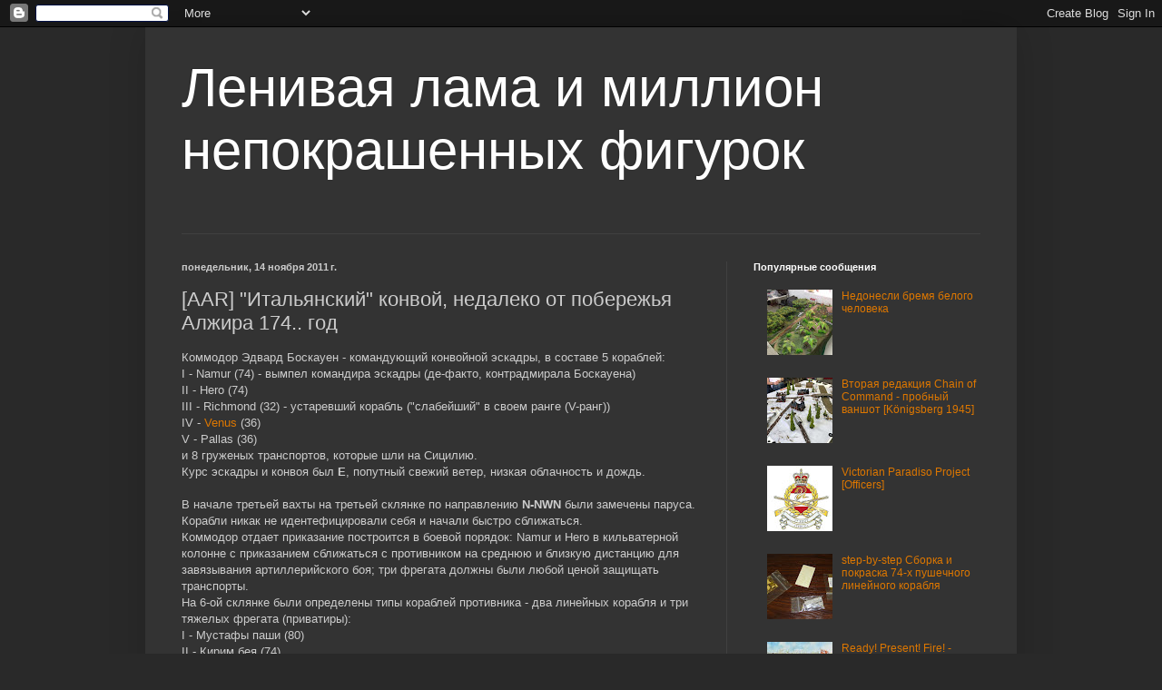

--- FILE ---
content_type: text/html; charset=UTF-8
request_url: http://das-voize.blogspot.com/2011/11/174.html
body_size: 27479
content:
<!DOCTYPE html>
<html class='v2' dir='ltr' lang='ru'>
<head>
<link href='https://www.blogger.com/static/v1/widgets/335934321-css_bundle_v2.css' rel='stylesheet' type='text/css'/>
<meta content='width=1100' name='viewport'/>
<meta content='text/html; charset=UTF-8' http-equiv='Content-Type'/>
<meta content='blogger' name='generator'/>
<link href='http://das-voize.blogspot.com/favicon.ico' rel='icon' type='image/x-icon'/>
<link href='http://das-voize.blogspot.com/2011/11/174.html' rel='canonical'/>
<link rel="alternate" type="application/atom+xml" title="Ленивая лама и миллион непокрашенных фигурок - Atom" href="http://das-voize.blogspot.com/feeds/posts/default" />
<link rel="alternate" type="application/rss+xml" title="Ленивая лама и миллион непокрашенных фигурок - RSS" href="http://das-voize.blogspot.com/feeds/posts/default?alt=rss" />
<link rel="service.post" type="application/atom+xml" title="Ленивая лама и миллион непокрашенных фигурок - Atom" href="https://www.blogger.com/feeds/4712121949984206413/posts/default" />

<link rel="alternate" type="application/atom+xml" title="Ленивая лама и миллион непокрашенных фигурок - Atom" href="http://das-voize.blogspot.com/feeds/7307794074192831559/comments/default" />
<!--Can't find substitution for tag [blog.ieCssRetrofitLinks]-->
<link href='https://blogger.googleusercontent.com/img/b/R29vZ2xl/AVvXsEiyuPrg_AeWlShDgw2mQp9-Zq4iE14UGc2TajnrcMgG1mvlIKM8NeHal75rSzoxvXsfi9SBNRpFXoIm5_Yl9BtBDZfN4amia_8L48ZXfKz42qYmX0sfDgTTgmTm8MIZc1_5bgm0aMtYCJL_/s320/1.png' rel='image_src'/>
<meta content='http://das-voize.blogspot.com/2011/11/174.html' property='og:url'/>
<meta content='[AAR] &quot;Итальянский&quot; конвой, недалеко от побережья Алжира 174.. год' property='og:title'/>
<meta content='' property='og:description'/>
<meta content='https://blogger.googleusercontent.com/img/b/R29vZ2xl/AVvXsEiyuPrg_AeWlShDgw2mQp9-Zq4iE14UGc2TajnrcMgG1mvlIKM8NeHal75rSzoxvXsfi9SBNRpFXoIm5_Yl9BtBDZfN4amia_8L48ZXfKz42qYmX0sfDgTTgmTm8MIZc1_5bgm0aMtYCJL_/w1200-h630-p-k-no-nu/1.png' property='og:image'/>
<title>Ленивая лама и миллион непокрашенных фигурок: [AAR] "Итальянский" конвой, недалеко от побережья Алжира 174.. год</title>
<style id='page-skin-1' type='text/css'><!--
/*
-----------------------------------------------
Blogger Template Style
Name:     Simple
Designer: Blogger
URL:      www.blogger.com
----------------------------------------------- */
/* Content
----------------------------------------------- */
body {
font: normal normal 12px Arial, Tahoma, Helvetica, FreeSans, sans-serif;
color: #cccccc;
background: #292929 none repeat scroll top left;
padding: 0 40px 40px 40px;
}
html body .region-inner {
min-width: 0;
max-width: 100%;
width: auto;
}
h2 {
font-size: 22px;
}
a:link {
text-decoration:none;
color: #dd7700;
}
a:visited {
text-decoration:none;
color: #cc6600;
}
a:hover {
text-decoration:underline;
color: #cc6600;
}
.body-fauxcolumn-outer .fauxcolumn-inner {
background: transparent none repeat scroll top left;
_background-image: none;
}
.body-fauxcolumn-outer .cap-top {
position: absolute;
z-index: 1;
height: 400px;
width: 100%;
}
.body-fauxcolumn-outer .cap-top .cap-left {
width: 100%;
background: transparent none repeat-x scroll top left;
_background-image: none;
}
.content-outer {
-moz-box-shadow: 0 0 40px rgba(0, 0, 0, .15);
-webkit-box-shadow: 0 0 5px rgba(0, 0, 0, .15);
-goog-ms-box-shadow: 0 0 10px #333333;
box-shadow: 0 0 40px rgba(0, 0, 0, .15);
margin-bottom: 1px;
}
.content-inner {
padding: 10px 10px;
}
.content-inner {
background-color: #333333;
}
/* Header
----------------------------------------------- */
.header-outer {
background: transparent none repeat-x scroll 0 -400px;
_background-image: none;
}
.Header h1 {
font: normal normal 60px Arial, Tahoma, Helvetica, FreeSans, sans-serif;
color: #ffffff;
text-shadow: -1px -1px 1px rgba(0, 0, 0, .2);
}
.Header h1 a {
color: #ffffff;
}
.Header .description {
font-size: 140%;
color: #aaaaaa;
}
.header-inner .Header .titlewrapper {
padding: 22px 30px;
}
.header-inner .Header .descriptionwrapper {
padding: 0 30px;
}
/* Tabs
----------------------------------------------- */
.tabs-inner .section:first-child {
border-top: 1px solid #404040;
}
.tabs-inner .section:first-child ul {
margin-top: -1px;
border-top: 1px solid #404040;
border-left: 0 solid #404040;
border-right: 0 solid #404040;
}
.tabs-inner .widget ul {
background: #222222 none repeat-x scroll 0 -800px;
_background-image: none;
border-bottom: 1px solid #404040;
margin-top: 0;
margin-left: -30px;
margin-right: -30px;
}
.tabs-inner .widget li a {
display: inline-block;
padding: .6em 1em;
font: normal normal 14px Arial, Tahoma, Helvetica, FreeSans, sans-serif;
color: #999999;
border-left: 1px solid #333333;
border-right: 0 solid #404040;
}
.tabs-inner .widget li:first-child a {
border-left: none;
}
.tabs-inner .widget li.selected a, .tabs-inner .widget li a:hover {
color: #ffffff;
background-color: #000000;
text-decoration: none;
}
/* Columns
----------------------------------------------- */
.main-outer {
border-top: 0 solid #404040;
}
.fauxcolumn-left-outer .fauxcolumn-inner {
border-right: 1px solid #404040;
}
.fauxcolumn-right-outer .fauxcolumn-inner {
border-left: 1px solid #404040;
}
/* Headings
----------------------------------------------- */
div.widget > h2,
div.widget h2.title {
margin: 0 0 1em 0;
font: normal bold 11px Arial, Tahoma, Helvetica, FreeSans, sans-serif;
color: #ffffff;
}
/* Widgets
----------------------------------------------- */
.widget .zippy {
color: #999999;
text-shadow: 2px 2px 1px rgba(0, 0, 0, .1);
}
.widget .popular-posts ul {
list-style: none;
}
/* Posts
----------------------------------------------- */
h2.date-header {
font: normal bold 11px Arial, Tahoma, Helvetica, FreeSans, sans-serif;
}
.date-header span {
background-color: transparent;
color: #cccccc;
padding: inherit;
letter-spacing: inherit;
margin: inherit;
}
.main-inner {
padding-top: 30px;
padding-bottom: 30px;
}
.main-inner .column-center-inner {
padding: 0 15px;
}
.main-inner .column-center-inner .section {
margin: 0 15px;
}
.post {
margin: 0 0 25px 0;
}
h3.post-title, .comments h4 {
font: normal normal 22px Arial, Tahoma, Helvetica, FreeSans, sans-serif;
margin: .75em 0 0;
}
.post-body {
font-size: 110%;
line-height: 1.4;
position: relative;
}
.post-body img, .post-body .tr-caption-container, .Profile img, .Image img,
.BlogList .item-thumbnail img {
padding: 0;
background: #111111;
border: 1px solid #111111;
-moz-box-shadow: 1px 1px 5px rgba(0, 0, 0, .1);
-webkit-box-shadow: 1px 1px 5px rgba(0, 0, 0, .1);
box-shadow: 1px 1px 5px rgba(0, 0, 0, .1);
}
.post-body img, .post-body .tr-caption-container {
padding: 1px;
}
.post-body .tr-caption-container {
color: #cccccc;
}
.post-body .tr-caption-container img {
padding: 0;
background: transparent;
border: none;
-moz-box-shadow: 0 0 0 rgba(0, 0, 0, .1);
-webkit-box-shadow: 0 0 0 rgba(0, 0, 0, .1);
box-shadow: 0 0 0 rgba(0, 0, 0, .1);
}
.post-header {
margin: 0 0 1.5em;
line-height: 1.6;
font-size: 90%;
}
.post-footer {
margin: 20px -2px 0;
padding: 5px 10px;
color: #888888;
background-color: #303030;
border-bottom: 1px solid #444444;
line-height: 1.6;
font-size: 90%;
}
#comments .comment-author {
padding-top: 1.5em;
border-top: 1px solid #404040;
background-position: 0 1.5em;
}
#comments .comment-author:first-child {
padding-top: 0;
border-top: none;
}
.avatar-image-container {
margin: .2em 0 0;
}
#comments .avatar-image-container img {
border: 1px solid #111111;
}
/* Comments
----------------------------------------------- */
.comments .comments-content .icon.blog-author {
background-repeat: no-repeat;
background-image: url([data-uri]);
}
.comments .comments-content .loadmore a {
border-top: 1px solid #999999;
border-bottom: 1px solid #999999;
}
.comments .comment-thread.inline-thread {
background-color: #303030;
}
.comments .continue {
border-top: 2px solid #999999;
}
/* Accents
---------------------------------------------- */
.section-columns td.columns-cell {
border-left: 1px solid #404040;
}
.blog-pager {
background: transparent none no-repeat scroll top center;
}
.blog-pager-older-link, .home-link,
.blog-pager-newer-link {
background-color: #333333;
padding: 5px;
}
.footer-outer {
border-top: 0 dashed #bbbbbb;
}
/* Mobile
----------------------------------------------- */
body.mobile  {
background-size: auto;
}
.mobile .body-fauxcolumn-outer {
background: transparent none repeat scroll top left;
}
.mobile .body-fauxcolumn-outer .cap-top {
background-size: 100% auto;
}
.mobile .content-outer {
-webkit-box-shadow: 0 0 3px rgba(0, 0, 0, .15);
box-shadow: 0 0 3px rgba(0, 0, 0, .15);
}
.mobile .tabs-inner .widget ul {
margin-left: 0;
margin-right: 0;
}
.mobile .post {
margin: 0;
}
.mobile .main-inner .column-center-inner .section {
margin: 0;
}
.mobile .date-header span {
padding: 0.1em 10px;
margin: 0 -10px;
}
.mobile h3.post-title {
margin: 0;
}
.mobile .blog-pager {
background: transparent none no-repeat scroll top center;
}
.mobile .footer-outer {
border-top: none;
}
.mobile .main-inner, .mobile .footer-inner {
background-color: #333333;
}
.mobile-index-contents {
color: #cccccc;
}
.mobile-link-button {
background-color: #dd7700;
}
.mobile-link-button a:link, .mobile-link-button a:visited {
color: #ffffff;
}
.mobile .tabs-inner .section:first-child {
border-top: none;
}
.mobile .tabs-inner .PageList .widget-content {
background-color: #000000;
color: #ffffff;
border-top: 1px solid #404040;
border-bottom: 1px solid #404040;
}
.mobile .tabs-inner .PageList .widget-content .pagelist-arrow {
border-left: 1px solid #404040;
}

--></style>
<style id='template-skin-1' type='text/css'><!--
body {
min-width: 960px;
}
.content-outer, .content-fauxcolumn-outer, .region-inner {
min-width: 960px;
max-width: 960px;
_width: 960px;
}
.main-inner .columns {
padding-left: 0;
padding-right: 310px;
}
.main-inner .fauxcolumn-center-outer {
left: 0;
right: 310px;
/* IE6 does not respect left and right together */
_width: expression(this.parentNode.offsetWidth -
parseInt("0") -
parseInt("310px") + 'px');
}
.main-inner .fauxcolumn-left-outer {
width: 0;
}
.main-inner .fauxcolumn-right-outer {
width: 310px;
}
.main-inner .column-left-outer {
width: 0;
right: 100%;
margin-left: -0;
}
.main-inner .column-right-outer {
width: 310px;
margin-right: -310px;
}
#layout {
min-width: 0;
}
#layout .content-outer {
min-width: 0;
width: 800px;
}
#layout .region-inner {
min-width: 0;
width: auto;
}
body#layout div.add_widget {
padding: 8px;
}
body#layout div.add_widget a {
margin-left: 32px;
}
--></style>
<link href='https://www.blogger.com/dyn-css/authorization.css?targetBlogID=4712121949984206413&amp;zx=e9ff14b7-4649-4b20-b0e1-4fe454400f1b' media='none' onload='if(media!=&#39;all&#39;)media=&#39;all&#39;' rel='stylesheet'/><noscript><link href='https://www.blogger.com/dyn-css/authorization.css?targetBlogID=4712121949984206413&amp;zx=e9ff14b7-4649-4b20-b0e1-4fe454400f1b' rel='stylesheet'/></noscript>
<meta name='google-adsense-platform-account' content='ca-host-pub-1556223355139109'/>
<meta name='google-adsense-platform-domain' content='blogspot.com'/>

</head>
<body class='loading variant-dark'>
<div class='navbar section' id='navbar' name='Панель навигации'><div class='widget Navbar' data-version='1' id='Navbar1'><script type="text/javascript">
    function setAttributeOnload(object, attribute, val) {
      if(window.addEventListener) {
        window.addEventListener('load',
          function(){ object[attribute] = val; }, false);
      } else {
        window.attachEvent('onload', function(){ object[attribute] = val; });
      }
    }
  </script>
<div id="navbar-iframe-container"></div>
<script type="text/javascript" src="https://apis.google.com/js/platform.js"></script>
<script type="text/javascript">
      gapi.load("gapi.iframes:gapi.iframes.style.bubble", function() {
        if (gapi.iframes && gapi.iframes.getContext) {
          gapi.iframes.getContext().openChild({
              url: 'https://www.blogger.com/navbar/4712121949984206413?po\x3d7307794074192831559\x26origin\x3dhttp://das-voize.blogspot.com',
              where: document.getElementById("navbar-iframe-container"),
              id: "navbar-iframe"
          });
        }
      });
    </script><script type="text/javascript">
(function() {
var script = document.createElement('script');
script.type = 'text/javascript';
script.src = '//pagead2.googlesyndication.com/pagead/js/google_top_exp.js';
var head = document.getElementsByTagName('head')[0];
if (head) {
head.appendChild(script);
}})();
</script>
</div></div>
<div class='body-fauxcolumns'>
<div class='fauxcolumn-outer body-fauxcolumn-outer'>
<div class='cap-top'>
<div class='cap-left'></div>
<div class='cap-right'></div>
</div>
<div class='fauxborder-left'>
<div class='fauxborder-right'></div>
<div class='fauxcolumn-inner'>
</div>
</div>
<div class='cap-bottom'>
<div class='cap-left'></div>
<div class='cap-right'></div>
</div>
</div>
</div>
<div class='content'>
<div class='content-fauxcolumns'>
<div class='fauxcolumn-outer content-fauxcolumn-outer'>
<div class='cap-top'>
<div class='cap-left'></div>
<div class='cap-right'></div>
</div>
<div class='fauxborder-left'>
<div class='fauxborder-right'></div>
<div class='fauxcolumn-inner'>
</div>
</div>
<div class='cap-bottom'>
<div class='cap-left'></div>
<div class='cap-right'></div>
</div>
</div>
</div>
<div class='content-outer'>
<div class='content-cap-top cap-top'>
<div class='cap-left'></div>
<div class='cap-right'></div>
</div>
<div class='fauxborder-left content-fauxborder-left'>
<div class='fauxborder-right content-fauxborder-right'></div>
<div class='content-inner'>
<header>
<div class='header-outer'>
<div class='header-cap-top cap-top'>
<div class='cap-left'></div>
<div class='cap-right'></div>
</div>
<div class='fauxborder-left header-fauxborder-left'>
<div class='fauxborder-right header-fauxborder-right'></div>
<div class='region-inner header-inner'>
<div class='header section' id='header' name='Заголовок'><div class='widget Header' data-version='1' id='Header1'>
<div id='header-inner'>
<div class='titlewrapper'>
<h1 class='title'>
<a href='http://das-voize.blogspot.com/'>
Ленивая лама и миллион непокрашенных фигурок
</a>
</h1>
</div>
<div class='descriptionwrapper'>
<p class='description'><span>
</span></p>
</div>
</div>
</div></div>
</div>
</div>
<div class='header-cap-bottom cap-bottom'>
<div class='cap-left'></div>
<div class='cap-right'></div>
</div>
</div>
</header>
<div class='tabs-outer'>
<div class='tabs-cap-top cap-top'>
<div class='cap-left'></div>
<div class='cap-right'></div>
</div>
<div class='fauxborder-left tabs-fauxborder-left'>
<div class='fauxborder-right tabs-fauxborder-right'></div>
<div class='region-inner tabs-inner'>
<div class='tabs section' id='crosscol' name='Поперечный столбец'><div class='widget HTML' data-version='1' id='HTML1'>
<h2 class='title'>Google Website Translator Gadget</h2>
<div class='widget-content'>
<div id="google_translate_element"></div><script>
function googleTranslateElementInit() {
  new google.translate.TranslateElement({
    pageLanguage: 'ru'
  }, 'google_translate_element');
}
</script><script src="//translate.google.com/translate_a/element.js?cb=googleTranslateElementInit"></script>
</div>
<div class='clear'></div>
</div></div>
<div class='tabs no-items section' id='crosscol-overflow' name='Cross-Column 2'></div>
</div>
</div>
<div class='tabs-cap-bottom cap-bottom'>
<div class='cap-left'></div>
<div class='cap-right'></div>
</div>
</div>
<div class='main-outer'>
<div class='main-cap-top cap-top'>
<div class='cap-left'></div>
<div class='cap-right'></div>
</div>
<div class='fauxborder-left main-fauxborder-left'>
<div class='fauxborder-right main-fauxborder-right'></div>
<div class='region-inner main-inner'>
<div class='columns fauxcolumns'>
<div class='fauxcolumn-outer fauxcolumn-center-outer'>
<div class='cap-top'>
<div class='cap-left'></div>
<div class='cap-right'></div>
</div>
<div class='fauxborder-left'>
<div class='fauxborder-right'></div>
<div class='fauxcolumn-inner'>
</div>
</div>
<div class='cap-bottom'>
<div class='cap-left'></div>
<div class='cap-right'></div>
</div>
</div>
<div class='fauxcolumn-outer fauxcolumn-left-outer'>
<div class='cap-top'>
<div class='cap-left'></div>
<div class='cap-right'></div>
</div>
<div class='fauxborder-left'>
<div class='fauxborder-right'></div>
<div class='fauxcolumn-inner'>
</div>
</div>
<div class='cap-bottom'>
<div class='cap-left'></div>
<div class='cap-right'></div>
</div>
</div>
<div class='fauxcolumn-outer fauxcolumn-right-outer'>
<div class='cap-top'>
<div class='cap-left'></div>
<div class='cap-right'></div>
</div>
<div class='fauxborder-left'>
<div class='fauxborder-right'></div>
<div class='fauxcolumn-inner'>
</div>
</div>
<div class='cap-bottom'>
<div class='cap-left'></div>
<div class='cap-right'></div>
</div>
</div>
<!-- corrects IE6 width calculation -->
<div class='columns-inner'>
<div class='column-center-outer'>
<div class='column-center-inner'>
<div class='main section' id='main' name='Основной'><div class='widget Blog' data-version='1' id='Blog1'>
<div class='blog-posts hfeed'>

          <div class="date-outer">
        
<h2 class='date-header'><span>понедельник, 14 ноября 2011&#8239;г.</span></h2>

          <div class="date-posts">
        
<div class='post-outer'>
<div class='post hentry uncustomized-post-template' itemprop='blogPost' itemscope='itemscope' itemtype='http://schema.org/BlogPosting'>
<meta content='https://blogger.googleusercontent.com/img/b/R29vZ2xl/AVvXsEiyuPrg_AeWlShDgw2mQp9-Zq4iE14UGc2TajnrcMgG1mvlIKM8NeHal75rSzoxvXsfi9SBNRpFXoIm5_Yl9BtBDZfN4amia_8L48ZXfKz42qYmX0sfDgTTgmTm8MIZc1_5bgm0aMtYCJL_/s320/1.png' itemprop='image_url'/>
<meta content='4712121949984206413' itemprop='blogId'/>
<meta content='7307794074192831559' itemprop='postId'/>
<a name='7307794074192831559'></a>
<h3 class='post-title entry-title' itemprop='name'>
[AAR] "Итальянский" конвой, недалеко от побережья Алжира 174.. год
</h3>
<div class='post-header'>
<div class='post-header-line-1'></div>
</div>
<div class='post-body entry-content' id='post-body-7307794074192831559' itemprop='description articleBody'>
<div dir="ltr" style="text-align: left;" trbidi="on">Коммодор Эдвард Боскауен - командующий конвойной эскадры, в составе 5 кораблей:<br />
I - Namur (74) - вымпел командира эскадры (де-факто, контрадмирала Боскауена)<br />
II - Hero (74)<br />
III - Richmond (32) - устаревший корабль ("слабейший" в своем ранге (V-ранг))<br />
IV - <a href="http://das-voize.blogspot.com/2011/11/hms-venus-36.html">Venus </a>(36)<br />
V - Pallas (36)<br />
и 8 груженых транспортов, которые шли на Сицилию.<br />
Курс эскадры и конвоя был <b>E</b>, попутный свежий ветер, низкая облачность и дождь.<br />
<br />
В начале третьей вахты на третьей склянке по направлению <b>N-NWN</b> были замечены паруса. Корабли никак не идентефицировали себя и начали быстро сближаться.<br />
Коммодор отдает приказание построится в боевой порядок: Namur и Hero в кильватерной колонне с приказанием сближаться с противником на среднюю и близкую дистанцию для завязывания артиллерийского боя; три фрегата должны были любой ценой защищать транспорты.<br />
На 6-ой склянке были определены типы кораблей противника - два линейных корабля и три тяжелых фрегата (приватиры):<br />
I - Мустафы паши (80)<br />
II - Кирим бея (74)<br />
III - Сулеман бея (44)<br />
IV - Папандопаласа "Алжир" (44)<br />
V -&nbsp; Ослан бея (44)<br />
После недолгой борьбы за ветер образовалось две линии. Вот так планировалось до начала игры и бросков на поддержания порядка в строю:<br />
<div class="separator" style="clear: both; text-align: center;"><a href="https://blogger.googleusercontent.com/img/b/R29vZ2xl/AVvXsEiyuPrg_AeWlShDgw2mQp9-Zq4iE14UGc2TajnrcMgG1mvlIKM8NeHal75rSzoxvXsfi9SBNRpFXoIm5_Yl9BtBDZfN4amia_8L48ZXfKz42qYmX0sfDgTTgmTm8MIZc1_5bgm0aMtYCJL_/s1600/1.png" imageanchor="1" style="margin-left: 1em; margin-right: 1em;"><img border="0" height="229" src="https://blogger.googleusercontent.com/img/b/R29vZ2xl/AVvXsEiyuPrg_AeWlShDgw2mQp9-Zq4iE14UGc2TajnrcMgG1mvlIKM8NeHal75rSzoxvXsfi9SBNRpFXoIm5_Yl9BtBDZfN4amia_8L48ZXfKz42qYmX0sfDgTTgmTm8MIZc1_5bgm0aMtYCJL_/s320/1.png" width="320" /></a></div><br />
Вот так это стало выглядеть после попыток поддержать изначальный строй, плохая видимость (шел дождь) и плохая выучка капитанов транспортных судов, а также низкая дисциплина на английских фрегатах - сдалали свое дело:<br />
<div class="separator" style="clear: both; text-align: center;"><a href="https://blogger.googleusercontent.com/img/b/R29vZ2xl/AVvXsEjzk0NOxL0v5osF2ZiNCd13H8DhgUqRzeNfPriNCmwpItv_7jPNWODnHAQCj7DQi9uQuWNDhm64qMejIXnbTUlQh3FRAaz_oB7SXsydCZyJKka7HAvT2iBzn0tMq1olAP7SeWx-AkuZmtIT/s1600/2.png" imageanchor="1" style="margin-left: 1em; margin-right: 1em;"><img border="0" height="230" src="https://blogger.googleusercontent.com/img/b/R29vZ2xl/AVvXsEjzk0NOxL0v5osF2ZiNCd13H8DhgUqRzeNfPriNCmwpItv_7jPNWODnHAQCj7DQi9uQuWNDhm64qMejIXnbTUlQh3FRAaz_oB7SXsydCZyJKka7HAvT2iBzn0tMq1olAP7SeWx-AkuZmtIT/s320/2.png" width="320" /></a></div><br />
<b>13:30</b> - Эскадры начали осторожное сближение, ветер несколько усилился и британские капитаны отметили, что если ветер&nbsp;еще немного зайдет, то волны начнут заливать орудийные порты (что и случится в последствии).<br />
<div class="separator" style="clear: both; text-align: center;"><a href="https://blogger.googleusercontent.com/img/b/R29vZ2xl/AVvXsEgNdEgTRIgiFFKjUJZVVc85IYYHPAQS7aOgZVzTtjoKIbif_Xse9FTc3pT8rDHyeHp_evcThL1dyYMf-mkSnPpWDG7V6nZL7Bg9_iT93HJgqXkx9ORLRwvf2wRryi9OOJBIQH3Kd5DIFvoa/s1600/3.png" imageanchor="1" style="margin-left: 1em; margin-right: 1em;"><img border="0" height="228" src="https://blogger.googleusercontent.com/img/b/R29vZ2xl/AVvXsEgNdEgTRIgiFFKjUJZVVc85IYYHPAQS7aOgZVzTtjoKIbif_Xse9FTc3pT8rDHyeHp_evcThL1dyYMf-mkSnPpWDG7V6nZL7Bg9_iT93HJgqXkx9ORLRwvf2wRryi9OOJBIQH3Kd5DIFvoa/s320/3.png" width="320" /></a></div>&nbsp;Британские линейные корабли начали сближаться более агрессивно, желая оттянуть на себя "серьезных" противников, тем самым дав шанс ускользнуть транспортным кораблям, которые все никак не могли построиться в необходимый для них строй в три кильватерные колонны под прикрытием фрегатов; британские фрегаты же тоже начали выстраивать кильватерную колонну.<br />
<br />
Турецкий флот (а это был именно он) начал сближение за счет фрегатов, которые привелись к ветру и в бакштаг пошли в сторону транспортов.<br />
<br />
<div style="text-align: center;"><b>14:00</b></div><div class="separator" style="clear: both; text-align: center;"><a href="https://blogger.googleusercontent.com/img/b/R29vZ2xl/AVvXsEgGqmRDARqrHpFW21l4u_s4jJgZslVDPrFl7KtwiuGgP_8txg6JsupFSH_30G_m-R1E2OQ7VS5xCyrN25FlIbtENUDjTbshItlW6Jr_GK2aGPKhTcuHUY_rsTVdBGzUNsEUqBnuPJKZs_y8/s1600/4.png" imageanchor="1" style="margin-left: 1em; margin-right: 1em;"><img border="0" height="229" src="https://blogger.googleusercontent.com/img/b/R29vZ2xl/AVvXsEgGqmRDARqrHpFW21l4u_s4jJgZslVDPrFl7KtwiuGgP_8txg6JsupFSH_30G_m-R1E2OQ7VS5xCyrN25FlIbtENUDjTbshItlW6Jr_GK2aGPKhTcuHUY_rsTVdBGzUNsEUqBnuPJKZs_y8/s320/4.png" width="320" /></a></div>Британцы первые открывают огонь (стоит отметить, что к этому моменту ветер поменялси и теперь сильное волнение затрудняло огонь с нижних орудийных портов) - нанося минимальные повреждения линейным кораблям рейдеров (выбивая пушки и орудийную прислугу):<br />
<br />
<div class="separator" style="clear: both; text-align: center;"><a href="https://blogger.googleusercontent.com/img/b/R29vZ2xl/AVvXsEj5IpKGNXYXwN_BVJaDHN96kUTtL6NoZ0PPehk0nVRexZBB12mzzP2Qwd6zmNzYV0bVx7yPMGhLQaO3SfuHk59y5loATflsn1sTCH9R93E4sTad52YfZjFXIqmaVUGOxLuc787mEGbciTK3/s1600/1.JPG" imageanchor="1" style="margin-left: 1em; margin-right: 1em;"><img border="0" height="180" src="https://blogger.googleusercontent.com/img/b/R29vZ2xl/AVvXsEj5IpKGNXYXwN_BVJaDHN96kUTtL6NoZ0PPehk0nVRexZBB12mzzP2Qwd6zmNzYV0bVx7yPMGhLQaO3SfuHk59y5loATflsn1sTCH9R93E4sTad52YfZjFXIqmaVUGOxLuc787mEGbciTK3/s320/1.JPG" width="320" /></a></div><div style="text-align: center;"><br />
</div><div style="text-align: center;"><b>14:30-15:00</b></div>Происходит кратковременной усиление ветра (шквальный порыв), при котором ни о каких активных действиях речи не было, линейные корабли вяло перестреливались когда противник появлялся в травезе:<br />
<div class="separator" style="clear: both; text-align: center;"><a href="https://blogger.googleusercontent.com/img/b/R29vZ2xl/AVvXsEjWyuY-xHRdwolOFC6SAy7wRPGMCY9TzbDVO96Hv6Bl8LgSmCWH6kk2jOy2LxEnjLeky75Jxq6V3SPzhzyy8Gkbz_waVhQXi6SmzvQ1UAXUk3_TXS4ftpo1Feku3WLByjQ6KX4RdVSY7L0Z/s1600/2.JPG" imageanchor="1" style="margin-left: 1em; margin-right: 1em;"><img border="0" height="180" src="https://blogger.googleusercontent.com/img/b/R29vZ2xl/AVvXsEjWyuY-xHRdwolOFC6SAy7wRPGMCY9TzbDVO96Hv6Bl8LgSmCWH6kk2jOy2LxEnjLeky75Jxq6V3SPzhzyy8Gkbz_waVhQXi6SmzvQ1UAXUk3_TXS4ftpo1Feku3WLByjQ6KX4RdVSY7L0Z/s320/2.JPG" width="320" /></a></div><div class="separator" style="clear: both; text-align: center;"><br />
</div><div class="separator" style="clear: both; text-align: center;"><a href="https://blogger.googleusercontent.com/img/b/R29vZ2xl/AVvXsEjVMqqrA1RqTje5nlE9sFygECcBh4zZuHXPS0CvIkVaUwMd6RmPxb17v22JxLIA3c-WxcEQJ-0IxFIgiIRvf9MzRqNDR5oe2CF4lgDIdRC7BOP2ugkUQ1SRwXDs7iCKLfNE6F5qeUUZ0Hz5/s1600/3.JPG" imageanchor="1" style="margin-left: 1em; margin-right: 1em;"><img border="0" height="180" src="https://blogger.googleusercontent.com/img/b/R29vZ2xl/AVvXsEjVMqqrA1RqTje5nlE9sFygECcBh4zZuHXPS0CvIkVaUwMd6RmPxb17v22JxLIA3c-WxcEQJ-0IxFIgiIRvf9MzRqNDR5oe2CF4lgDIdRC7BOP2ugkUQ1SRwXDs7iCKLfNE6F5qeUUZ0Hz5/s320/3.JPG" width="320" /></a></div><div class="separator" style="clear: both; text-align: center;"><br />
</div><br />
Примерно в <b>15:30</b> шквальный порыв прекратился, а с его утихванием изменился и ветер, теперь его направление стало <b>SE, </b>что, мягко говоря не порадовало британский конвой.<br />
Турецкие пираты активизировались (надо признать, что Namur&nbsp; получил уже достаточно серьезные повреждения и часть его бортовых (слева)&nbsp;орудий молчало - было выбито много пушек и орудийной прислуги, однако он храбро огрызался из оставшихся); Hero&nbsp; не имел постоянной возможности обстреливать оппонента, да и та стрельба которая проводилась с его борта оставляла желать лучшего).<br />
Алжирские фрегаты получили приказание лечь на курс ES и прорезав эскадру противника взять линейные корабли британцев в два огня с линейными кораблями турков:<br />
<div class="separator" style="clear: both; text-align: center;"><a href="https://blogger.googleusercontent.com/img/b/R29vZ2xl/AVvXsEgC_9m1L0kZMa74f9ywzWddn2Wy1UkQRu7NAErbkcc-DFsr3FDsnHlKDSe02bRgeta780Gn2k0VTom47F7sBdfzbs-D4H-RV4ZAdE1qqueimZp9-xJp8m8hDK-0tjb3CUhuwGvFScYkQDhD/s1600/5.png" imageanchor="1" style="margin-left: 1em; margin-right: 1em;"><img border="0" height="237" src="https://blogger.googleusercontent.com/img/b/R29vZ2xl/AVvXsEgC_9m1L0kZMa74f9ywzWddn2Wy1UkQRu7NAErbkcc-DFsr3FDsnHlKDSe02bRgeta780Gn2k0VTom47F7sBdfzbs-D4H-RV4ZAdE1qqueimZp9-xJp8m8hDK-0tjb3CUhuwGvFScYkQDhD/s320/5.png" width="320" /></a></div>Первым кораблям был 44-пушечный приватир "Алжир" с отчаянным капитаном, который проскочив за кормой у Hero&nbsp;- выстрелил продольным огнем - разворотив корму и уничтожив одно из ретирадных орудий линейного корабля.<br />
<br />
Британцы стиснув зубы наблюдали, как страдает их замыкающий первый сквадрон линейный корабль. Фрегаты собрались более кучно, готовясь отразить попытку прорыва к транспортам мощных 44-пушечных кораблей противника, торговцы прибавили ходу.<br />
<br />
<div class="separator" style="clear: both; text-align: center;"><a href="https://blogger.googleusercontent.com/img/b/R29vZ2xl/AVvXsEgaDncI1WOEAIyomTjDey7rClG678Tjm1am9RL-ZOcAg9VmwfZNWK4QikJhDvxZObWmdoFPXrcfPGqalgkI4nXW5At8Sk-O8n6ULVBoeFiz9_qdaZrzZB7IHYEh9wO6HlxSwnUl4SA_L8Qf/s1600/6.png" imageanchor="1" style="margin-left: 1em; margin-right: 1em;"><img border="0" height="238" src="https://blogger.googleusercontent.com/img/b/R29vZ2xl/AVvXsEgaDncI1WOEAIyomTjDey7rClG678Tjm1am9RL-ZOcAg9VmwfZNWK4QikJhDvxZObWmdoFPXrcfPGqalgkI4nXW5At8Sk-O8n6ULVBoeFiz9_qdaZrzZB7IHYEh9wO6HlxSwnUl4SA_L8Qf/s320/6.png" width="320" /></a></div><br />
Примерно в <b>16:00</b> турки понимают, что проскочить между двумя сквадронами не имеют возможности, а увалится под ветер больше они не могут, т.к. уже шли в крутой бейдевинд, а поворот оверштаг сделает их уязвимыми к продольной стрельбе.<br />
Этой ситуацией и вопользовались британские кэптены - "Алжир" был обстрелян всем кораблями второго сквадрона и получил серьезные повреждения:<br />
<div class="separator" style="clear: both; text-align: center;"><a href="https://blogger.googleusercontent.com/img/b/R29vZ2xl/AVvXsEgE5-Roonihs8LC5KI2vAqa-DzlXaDh1C9irCTAJdanF9jsGMs7ooOo0Bwsx2gC9exhMZ0uhGsj3xBCXOUtGOG8ZBtTuFK8ZKS7dq23F3lKuiK_C8zXDlApmMEjBamIsDZnJ8LtLBC55sy5/s1600/4.JPG" imageanchor="1" style="margin-left: 1em; margin-right: 1em;"><img border="0" height="180" src="https://blogger.googleusercontent.com/img/b/R29vZ2xl/AVvXsEgE5-Roonihs8LC5KI2vAqa-DzlXaDh1C9irCTAJdanF9jsGMs7ooOo0Bwsx2gC9exhMZ0uhGsj3xBCXOUtGOG8ZBtTuFK8ZKS7dq23F3lKuiK_C8zXDlApmMEjBamIsDZnJ8LtLBC55sy5/s320/4.JPG" width="320" /></a></div><br />
На палубе "Алжира" было множество трупов, погибли все шлюпочные партии, а также большая часть орудийной прислуги.<br />
Британцы не торопились, давая уйти транспортам, они сбросили ход и терпеливо минута за минтутой обстреливали несчастных рейдеров и в первую очередь "Алжир".<br />
Попытку исправить положение и проскочить за линий британских фрегатов (тем самым подрезав хвост кильватерной колонне и, наконеч то, добраться до транспортных судов) помешал ветер, он изменился опять на <b>ESE, </b>что заставило турков совершать вынужденный поворот оверштаг, но перед этим метким попаданием был убит капитан "Алжира", что создало неразбериху на шканцах фрегата:<br />
<div class="separator" style="clear: both; text-align: center;"><a href="https://blogger.googleusercontent.com/img/b/R29vZ2xl/AVvXsEgcqVM4Ngy90xlVSTCHGdpJWkJzPxstOS19RBzTZf-QTzUZfTlyEP0DmmNixOi8n5lrAE88jVbQZz0VYt6TPd2Yp_9Yrma_whA4vP7MlbTY1ltUKEX71ssgiMd-4R7aeJpvUEwy7lCJioAs/s1600/7.png" imageanchor="1" style="margin-left: 1em; margin-right: 1em;"><img border="0" height="231" src="https://blogger.googleusercontent.com/img/b/R29vZ2xl/AVvXsEgcqVM4Ngy90xlVSTCHGdpJWkJzPxstOS19RBzTZf-QTzUZfTlyEP0DmmNixOi8n5lrAE88jVbQZz0VYt6TPd2Yp_9Yrma_whA4vP7MlbTY1ltUKEX71ssgiMd-4R7aeJpvUEwy7lCJioAs/s320/7.png" width="320" /></a></div><br />
Второй 44-пушечник на смог совершить поворот оверштаг, а у "Алжира", который застрял в положении левентик - критическим попаданием выбивает руль (кэптен Pallas-а ликовал - он расчитывал на богатые призовые деньги).<br />
<br />
<div style="text-align: center;"><b>17:00-18:00</b></div><div class="separator" style="clear: both; text-align: center;"><a href="https://blogger.googleusercontent.com/img/b/R29vZ2xl/AVvXsEjvBZJKkukjh4z5_MxIJjuQ2ISBa583K3GSvLIX2Nz3xkj_ZiXBRyW74dN7lPqtrC4MF2SDuDY6roCvalQy9HFO-VS3L8lq173xUnN0Rue4P_jkzsyMtmW72YTNHjDKXdUahYhGL49SYKuV/s1600/8.png" imageanchor="1" style="margin-left: 1em; margin-right: 1em;"><img border="0" height="229" src="https://blogger.googleusercontent.com/img/b/R29vZ2xl/AVvXsEjvBZJKkukjh4z5_MxIJjuQ2ISBa583K3GSvLIX2Nz3xkj_ZiXBRyW74dN7lPqtrC4MF2SDuDY6roCvalQy9HFO-VS3L8lq173xUnN0Rue4P_jkzsyMtmW72YTNHjDKXdUahYhGL49SYKuV/s320/8.png" width="320" /></a></div><div style="text-align: center;"><br />
</div>Линейные корабли продолжали удаляться от места свалки фрегатов, Namur получал все больше и болье повреждений и был вынужден "вывалиться" из линии, дабы уступить место Hero:<br />
<div class="separator" style="clear: both; text-align: center;"><a href="https://blogger.googleusercontent.com/img/b/R29vZ2xl/AVvXsEg9FJeTcYWUh8hogVjPAhfB9DN0gS3jhulWhJR9749V-GkSwcl-BP3gm_bLzajFZtIIlyejGJi4paDa2fmw2hAB8USZ-JHuciEYeMhjO6J677ZmjC9y8FRGEhicgxJsooD9nI-_W1lGGQkb/s1600/5.JPG" imageanchor="1" style="margin-left: 1em; margin-right: 1em;"><img border="0" height="180" src="https://blogger.googleusercontent.com/img/b/R29vZ2xl/AVvXsEg9FJeTcYWUh8hogVjPAhfB9DN0gS3jhulWhJR9749V-GkSwcl-BP3gm_bLzajFZtIIlyejGJi4paDa2fmw2hAB8USZ-JHuciEYeMhjO6J677ZmjC9y8FRGEhicgxJsooD9nI-_W1lGGQkb/s320/5.JPG" width="320" /></a></div><br />
&nbsp;Британские фрегаты пытались молотить алжирских пиратов, но усталось и определенные потери не позволяли держать темп стрельбы (орудийные команды не всегда успевали перезарядиться). Кэптен Pallas-а, не смог сблизится с "Алжиром" для абордажного боя, Pallas и так был максимально приведен к ветру, поэтому были спущены шлюпки с абордажными пртиями, пока "Алжир" не починил руль - но обе попытки абордажа были отбиты, а умение и мастерство экипажа турков позволили им починить руль и уйти от британцев.<br />
<br />
Коммодор поднимает сигнал "преследование противника", но ветер не позволяет сблизится с ним без значимого увеличения дистанции (нужно было лечь на другой галс).<br />
<br />
<div style="text-align: center;"><b>19:00</b></div><div class="separator" style="clear: both; text-align: center;"><a href="https://blogger.googleusercontent.com/img/b/R29vZ2xl/AVvXsEg0xXHzfUv0IhBVkG3QWA80UD6AS7ikCidHpcWCkmDfHKTtC3IIvImT7Kz6mLnmTIFiKULBG2BgMUevM21emkLJzwHEyvjgcneYxnhW21Ir1vrWftwUUoShyJ5nmnVi1w5McIWTVF_M-Bqg/s1600/9.png" imageanchor="1" style="margin-left: 1em; margin-right: 1em;"><img border="0" height="230" src="https://blogger.googleusercontent.com/img/b/R29vZ2xl/AVvXsEg0xXHzfUv0IhBVkG3QWA80UD6AS7ikCidHpcWCkmDfHKTtC3IIvImT7Kz6mLnmTIFiKULBG2BgMUevM21emkLJzwHEyvjgcneYxnhW21Ir1vrWftwUUoShyJ5nmnVi1w5McIWTVF_M-Bqg/s320/9.png" width="320" /></a></div>Транспорты успешно ушли, под прикрытием фрегатов, Namur остался фактически без орудий левого борта, Hero - фактически избежал повлеждений (если не считать "развороченной" кормы), фрегаты ЕВ - получили повреждения легкой и средней степени тяжести.<br />
<br />
Турецкий флот обошелся легкими повреждениями на линейных кораблях и легкими и средними повреждениями двух фрегатов. Практически полностью "разкуроченный" "Алжир", который смог не только починить руль, но уйти от британцев.<br />
<br />
<div class="separator" style="clear: both; text-align: center;"><a href="https://blogger.googleusercontent.com/img/b/R29vZ2xl/AVvXsEi6fczrn5tUTP9fZUBCySwhWQn33DcUzeiRUSpXWXK7p4yJ9HKO9QduH5LaL1MglqpHKR16T8itEO8aLPqKTbwCaXaiEM1z1YmfT4o1NtFrdH0qKPsbUExjWbeCOXrwYdhnbt5P13tCkeXf/s1600/7.JPG" imageanchor="1" style="margin-left: 1em; margin-right: 1em;"><img border="0" height="112" src="https://blogger.googleusercontent.com/img/b/R29vZ2xl/AVvXsEi6fczrn5tUTP9fZUBCySwhWQn33DcUzeiRUSpXWXK7p4yJ9HKO9QduH5LaL1MglqpHKR16T8itEO8aLPqKTbwCaXaiEM1z1YmfT4o1NtFrdH0qKPsbUExjWbeCOXrwYdhnbt5P13tCkeXf/s200/7.JPG" width="200" /></a></div><br />
<div class="separator" style="clear: both; text-align: center;"><a href="https://blogger.googleusercontent.com/img/b/R29vZ2xl/AVvXsEgJdZG10C_sIHrJ1drnzIILZdJBjXbM3JTd5A9d_W4IuAri8AZ12X0Nj1fLhniYDgOpA6TeS1UwchcCGRfO2sW_AKRphVtklBnYkyWMie6JmJ75OA_72cKAGYRF2zK0WYOUFmUjATlQTCkW/s1600/8.JPG" imageanchor="1" style="margin-left: 1em; margin-right: 1em;"><img border="0" height="112" src="https://blogger.googleusercontent.com/img/b/R29vZ2xl/AVvXsEgJdZG10C_sIHrJ1drnzIILZdJBjXbM3JTd5A9d_W4IuAri8AZ12X0Nj1fLhniYDgOpA6TeS1UwchcCGRfO2sW_AKRphVtklBnYkyWMie6JmJ75OA_72cKAGYRF2zK0WYOUFmUjATlQTCkW/s200/8.JPG" width="200" /></a></div><br />
<div class="separator" style="clear: both; text-align: center;"><a href="https://blogger.googleusercontent.com/img/b/R29vZ2xl/AVvXsEhj6ubTFwC-9CaiAxRQpPzyB7Eo9uAWi2p28-CQPn_xTSAuC26HAIAgG-3Z_FuRkQA8Exj6qqEVzVTHtUnhazAWdKkA_r-EKrge3bsgyfz_ef7xhp6b2SBgtgl9WWGeL20AvRVnxSQGVSHE/s1600/9.JPG" imageanchor="1" style="margin-left: 1em; margin-right: 1em;"><img border="0" height="112" src="https://blogger.googleusercontent.com/img/b/R29vZ2xl/AVvXsEhj6ubTFwC-9CaiAxRQpPzyB7Eo9uAWi2p28-CQPn_xTSAuC26HAIAgG-3Z_FuRkQA8Exj6qqEVzVTHtUnhazAWdKkA_r-EKrge3bsgyfz_ef7xhp6b2SBgtgl9WWGeL20AvRVnxSQGVSHE/s200/9.JPG" width="200" /></a></div><div class="separator" style="clear: both; text-align: center;"><a href="https://blogger.googleusercontent.com/img/b/R29vZ2xl/AVvXsEgeF8Cqhzmo0DqlBCw_7E3clKbMvFxQgp9eTBwKJDuztGo4WwLg8YJFRgS1P8XAwOzgQ6FLKo6JW_9QlPvaOPTgsVHRoWTsTCPFYgou6T15V_j8YgUPID5F7fHqO2Xr7Cxn6PSEZB8B03Vj/s1600/10.JPG" imageanchor="1" style="margin-left: 1em; margin-right: 1em;"><img border="0" height="112" src="https://blogger.googleusercontent.com/img/b/R29vZ2xl/AVvXsEgeF8Cqhzmo0DqlBCw_7E3clKbMvFxQgp9eTBwKJDuztGo4WwLg8YJFRgS1P8XAwOzgQ6FLKo6JW_9QlPvaOPTgsVHRoWTsTCPFYgou6T15V_j8YgUPID5F7fHqO2Xr7Cxn6PSEZB8B03Vj/s200/10.JPG" width="200" /></a></div></div>
<div style='clear: both;'></div>
</div>
<div class='post-footer'>
<div class='post-footer-line post-footer-line-1'>
<span class='post-author vcard'>
</span>
<span class='post-timestamp'>
</span>
<span class='post-comment-link'>
</span>
<span class='post-icons'>
<span class='item-control blog-admin pid-1375180615'>
<a href='https://www.blogger.com/post-edit.g?blogID=4712121949984206413&postID=7307794074192831559&from=pencil' title='Изменить сообщение'>
<img alt='' class='icon-action' height='18' src='https://resources.blogblog.com/img/icon18_edit_allbkg.gif' width='18'/>
</a>
</span>
</span>
<div class='post-share-buttons goog-inline-block'>
</div>
</div>
<div class='post-footer-line post-footer-line-2'>
<span class='post-labels'>
Ярлыки:
<a href='http://das-voize.blogspot.com/search/label/SYW%3A%20Battle%20Report' rel='tag'>SYW: Battle Report</a>,
<a href='http://das-voize.blogspot.com/search/label/SYW%3A%20British%20Navy' rel='tag'>SYW: British Navy</a>
</span>
</div>
<div class='post-footer-line post-footer-line-3'>
<span class='post-location'>
</span>
</div>
</div>
</div>
<div class='comments' id='comments'>
<a name='comments'></a>
<h4>7 комментариев:</h4>
<div class='comments-content'>
<script async='async' src='' type='text/javascript'></script>
<script type='text/javascript'>
    (function() {
      var items = null;
      var msgs = null;
      var config = {};

// <![CDATA[
      var cursor = null;
      if (items && items.length > 0) {
        cursor = parseInt(items[items.length - 1].timestamp) + 1;
      }

      var bodyFromEntry = function(entry) {
        var text = (entry &&
                    ((entry.content && entry.content.$t) ||
                     (entry.summary && entry.summary.$t))) ||
            '';
        if (entry && entry.gd$extendedProperty) {
          for (var k in entry.gd$extendedProperty) {
            if (entry.gd$extendedProperty[k].name == 'blogger.contentRemoved') {
              return '<span class="deleted-comment">' + text + '</span>';
            }
          }
        }
        return text;
      }

      var parse = function(data) {
        cursor = null;
        var comments = [];
        if (data && data.feed && data.feed.entry) {
          for (var i = 0, entry; entry = data.feed.entry[i]; i++) {
            var comment = {};
            // comment ID, parsed out of the original id format
            var id = /blog-(\d+).post-(\d+)/.exec(entry.id.$t);
            comment.id = id ? id[2] : null;
            comment.body = bodyFromEntry(entry);
            comment.timestamp = Date.parse(entry.published.$t) + '';
            if (entry.author && entry.author.constructor === Array) {
              var auth = entry.author[0];
              if (auth) {
                comment.author = {
                  name: (auth.name ? auth.name.$t : undefined),
                  profileUrl: (auth.uri ? auth.uri.$t : undefined),
                  avatarUrl: (auth.gd$image ? auth.gd$image.src : undefined)
                };
              }
            }
            if (entry.link) {
              if (entry.link[2]) {
                comment.link = comment.permalink = entry.link[2].href;
              }
              if (entry.link[3]) {
                var pid = /.*comments\/default\/(\d+)\?.*/.exec(entry.link[3].href);
                if (pid && pid[1]) {
                  comment.parentId = pid[1];
                }
              }
            }
            comment.deleteclass = 'item-control blog-admin';
            if (entry.gd$extendedProperty) {
              for (var k in entry.gd$extendedProperty) {
                if (entry.gd$extendedProperty[k].name == 'blogger.itemClass') {
                  comment.deleteclass += ' ' + entry.gd$extendedProperty[k].value;
                } else if (entry.gd$extendedProperty[k].name == 'blogger.displayTime') {
                  comment.displayTime = entry.gd$extendedProperty[k].value;
                }
              }
            }
            comments.push(comment);
          }
        }
        return comments;
      };

      var paginator = function(callback) {
        if (hasMore()) {
          var url = config.feed + '?alt=json&v=2&orderby=published&reverse=false&max-results=50';
          if (cursor) {
            url += '&published-min=' + new Date(cursor).toISOString();
          }
          window.bloggercomments = function(data) {
            var parsed = parse(data);
            cursor = parsed.length < 50 ? null
                : parseInt(parsed[parsed.length - 1].timestamp) + 1
            callback(parsed);
            window.bloggercomments = null;
          }
          url += '&callback=bloggercomments';
          var script = document.createElement('script');
          script.type = 'text/javascript';
          script.src = url;
          document.getElementsByTagName('head')[0].appendChild(script);
        }
      };
      var hasMore = function() {
        return !!cursor;
      };
      var getMeta = function(key, comment) {
        if ('iswriter' == key) {
          var matches = !!comment.author
              && comment.author.name == config.authorName
              && comment.author.profileUrl == config.authorUrl;
          return matches ? 'true' : '';
        } else if ('deletelink' == key) {
          return config.baseUri + '/comment/delete/'
               + config.blogId + '/' + comment.id;
        } else if ('deleteclass' == key) {
          return comment.deleteclass;
        }
        return '';
      };

      var replybox = null;
      var replyUrlParts = null;
      var replyParent = undefined;

      var onReply = function(commentId, domId) {
        if (replybox == null) {
          // lazily cache replybox, and adjust to suit this style:
          replybox = document.getElementById('comment-editor');
          if (replybox != null) {
            replybox.height = '250px';
            replybox.style.display = 'block';
            replyUrlParts = replybox.src.split('#');
          }
        }
        if (replybox && (commentId !== replyParent)) {
          replybox.src = '';
          document.getElementById(domId).insertBefore(replybox, null);
          replybox.src = replyUrlParts[0]
              + (commentId ? '&parentID=' + commentId : '')
              + '#' + replyUrlParts[1];
          replyParent = commentId;
        }
      };

      var hash = (window.location.hash || '#').substring(1);
      var startThread, targetComment;
      if (/^comment-form_/.test(hash)) {
        startThread = hash.substring('comment-form_'.length);
      } else if (/^c[0-9]+$/.test(hash)) {
        targetComment = hash.substring(1);
      }

      // Configure commenting API:
      var configJso = {
        'maxDepth': config.maxThreadDepth
      };
      var provider = {
        'id': config.postId,
        'data': items,
        'loadNext': paginator,
        'hasMore': hasMore,
        'getMeta': getMeta,
        'onReply': onReply,
        'rendered': true,
        'initComment': targetComment,
        'initReplyThread': startThread,
        'config': configJso,
        'messages': msgs
      };

      var render = function() {
        if (window.goog && window.goog.comments) {
          var holder = document.getElementById('comment-holder');
          window.goog.comments.render(holder, provider);
        }
      };

      // render now, or queue to render when library loads:
      if (window.goog && window.goog.comments) {
        render();
      } else {
        window.goog = window.goog || {};
        window.goog.comments = window.goog.comments || {};
        window.goog.comments.loadQueue = window.goog.comments.loadQueue || [];
        window.goog.comments.loadQueue.push(render);
      }
    })();
// ]]>
  </script>
<div id='comment-holder'>
<div class="comment-thread toplevel-thread"><ol id="top-ra"><li class="comment" id="c4581044643421745400"><div class="avatar-image-container"><img src="//2.bp.blogspot.com/-NNNsznnzRlA/T4K4p8l6HkI/AAAAAAAAA5Q/BR_jr4K9oHg/s35/15301c60545c72658634e44d93d67d78.jpg" alt=""/></div><div class="comment-block"><div class="comment-header"><cite class="user"><a href="https://www.blogger.com/profile/10755514710866850808" rel="nofollow">Oleg</a></cite><span class="icon user "></span><span class="datetime secondary-text"><a rel="nofollow" href="http://das-voize.blogspot.com/2011/11/174.html?showComment=1321242260558#c4581044643421745400">14 ноября 2011&#8239;г. в 07:44</a></span></div><p class="comment-content">Блин! А здорово смотрится! Молодчина Серёга!!!</p><span class="comment-actions secondary-text"><a class="comment-reply" target="_self" data-comment-id="4581044643421745400">Ответить</a><span class="item-control blog-admin blog-admin pid-485687203"><a target="_self" href="https://www.blogger.com/comment/delete/4712121949984206413/4581044643421745400">Удалить</a></span></span></div><div class="comment-replies"><div id="c4581044643421745400-rt" class="comment-thread inline-thread hidden"><span class="thread-toggle thread-expanded"><span class="thread-arrow"></span><span class="thread-count"><a target="_self">Ответы</a></span></span><ol id="c4581044643421745400-ra" class="thread-chrome thread-expanded"><div></div><div id="c4581044643421745400-continue" class="continue"><a class="comment-reply" target="_self" data-comment-id="4581044643421745400">Ответить</a></div></ol></div></div><div class="comment-replybox-single" id="c4581044643421745400-ce"></div></li><li class="comment" id="c4450162176202708313"><div class="avatar-image-container"><img src="//blogger.googleusercontent.com/img/b/R29vZ2xl/AVvXsEiL6bSRT7gUyzfo7cCK1I3zSGYtvrv4wLDBdwL5vJv1RdPp8W0Y_yh4GUXvAieqeYuLRgmPqjxwTw6gqR6gSl2mQrKk5cHmdQEjMINNK6GHr3u8y2Lko_74eq2vDUOvow/s45-c/mo_z6LMwuYo.jpg" alt=""/></div><div class="comment-block"><div class="comment-header"><cite class="user"><a href="https://www.blogger.com/profile/08914064389248773404" rel="nofollow">Vasiliy Levashov</a></cite><span class="icon user "></span><span class="datetime secondary-text"><a rel="nofollow" href="http://das-voize.blogspot.com/2011/11/174.html?showComment=1321246264181#c4450162176202708313">14 ноября 2011&#8239;г. в 08:51</a></span></div><p class="comment-content">Зачетный репорт, Серёг! Да и игра сама по себе была здоровская.</p><span class="comment-actions secondary-text"><a class="comment-reply" target="_self" data-comment-id="4450162176202708313">Ответить</a><span class="item-control blog-admin blog-admin pid-166991705"><a target="_self" href="https://www.blogger.com/comment/delete/4712121949984206413/4450162176202708313">Удалить</a></span></span></div><div class="comment-replies"><div id="c4450162176202708313-rt" class="comment-thread inline-thread hidden"><span class="thread-toggle thread-expanded"><span class="thread-arrow"></span><span class="thread-count"><a target="_self">Ответы</a></span></span><ol id="c4450162176202708313-ra" class="thread-chrome thread-expanded"><div></div><div id="c4450162176202708313-continue" class="continue"><a class="comment-reply" target="_self" data-comment-id="4450162176202708313">Ответить</a></div></ol></div></div><div class="comment-replybox-single" id="c4450162176202708313-ce"></div></li><li class="comment" id="c394804903522802945"><div class="avatar-image-container"><img src="//blogger.googleusercontent.com/img/b/R29vZ2xl/AVvXsEjtDSwNK28ZypPtQAM3-9jxT5vVT4Y61SScdEAM1j0ZNw4VSSucrkBmR7ooE9SzIr8lBrf04dkroR13thkXB1IUnumRGbsNThIWkm0G2FaENtT66vyMgpCQz0NVSJqaBA/s45-c/a_2a228a2e_1.jpg" alt=""/></div><div class="comment-block"><div class="comment-header"><cite class="user"><a href="https://www.blogger.com/profile/17187858891192310441" rel="nofollow">MakVlad</a></cite><span class="icon user "></span><span class="datetime secondary-text"><a rel="nofollow" href="http://das-voize.blogspot.com/2011/11/174.html?showComment=1321300315808#c394804903522802945">14 ноября 2011&#8239;г. в 23:51</a></span></div><p class="comment-content">Спасибо за интересный отчёт! Возникли три вопроса:<br>1. Направление ветра вроде рассчитывается от того, откуда он дует, а не куда, так что у вас, например, дул не SE, a NW.<br>2. Интересно, почему имея приказ прорезать эскадру и пойти на ост на траверзе британских линкоров, турецкие фрегаты повернули на бейдевинд?<br>3. Обычно продольный огонь наносил очень серьёзный ущерб, в правилах это как-то отражено? У вас написано про развороченную корму и пушку. А были ли потери экипажа? повышается ли при этом вероятность критических попаданий?</p><span class="comment-actions secondary-text"><a class="comment-reply" target="_self" data-comment-id="394804903522802945">Ответить</a><span class="item-control blog-admin blog-admin pid-86960500"><a target="_self" href="https://www.blogger.com/comment/delete/4712121949984206413/394804903522802945">Удалить</a></span></span></div><div class="comment-replies"><div id="c394804903522802945-rt" class="comment-thread inline-thread hidden"><span class="thread-toggle thread-expanded"><span class="thread-arrow"></span><span class="thread-count"><a target="_self">Ответы</a></span></span><ol id="c394804903522802945-ra" class="thread-chrome thread-expanded"><div></div><div id="c394804903522802945-continue" class="continue"><a class="comment-reply" target="_self" data-comment-id="394804903522802945">Ответить</a></div></ol></div></div><div class="comment-replybox-single" id="c394804903522802945-ce"></div></li><li class="comment" id="c6225622822269365641"><div class="avatar-image-container"><img src="//blogger.googleusercontent.com/img/b/R29vZ2xl/AVvXsEjBZ4j274lE1Fib9D9i4De0GWN2bmeNHrDE3-l5F_2TnJ12cBG_LJ-ua2KIL_pEX4ysNK7nJTBna528jlF2j24LiI1kuv21d6e7oz70mOY38Ol_bFJfIw03m0ZgIyAf97c/s45-c/ajnj.jpg" alt=""/></div><div class="comment-block"><div class="comment-header"><cite class="user"><a href="https://www.blogger.com/profile/05094078446334188448" rel="nofollow">Sergey</a></cite><span class="icon user "></span><span class="datetime secondary-text"><a rel="nofollow" href="http://das-voize.blogspot.com/2011/11/174.html?showComment=1321358563490#c6225622822269365641">15 ноября 2011&#8239;г. в 16:02</a></span></div><p class="comment-content">Приветствую!<br><br>1. Да, с направлением полностью согласен, но я (традиционно для современного человека) использовал аэронавигационное направление, что является ошибкой к данной Эпохе, спасибо, что указали на ошибку.<br>2. Это просто не отражено в схемах - если честно там вообще много пропущенных схем, приказы немного менялись... Сделать схемы на каждый ход игры, я пока не в состоянии =)<br>3. Да, так и есть, оппонент откровенно плохо кинул кубики (6 и 4 на 2d6, причем чем меньше тем лучше (а каждый дубль наносит критические повреждения). К тому сказалась разница в рангах кораблей III ранг и V.</p><span class="comment-actions secondary-text"><a class="comment-reply" target="_self" data-comment-id="6225622822269365641">Ответить</a><span class="item-control blog-admin blog-admin pid-2075808125"><a target="_self" href="https://www.blogger.com/comment/delete/4712121949984206413/6225622822269365641">Удалить</a></span></span></div><div class="comment-replies"><div id="c6225622822269365641-rt" class="comment-thread inline-thread hidden"><span class="thread-toggle thread-expanded"><span class="thread-arrow"></span><span class="thread-count"><a target="_self">Ответы</a></span></span><ol id="c6225622822269365641-ra" class="thread-chrome thread-expanded"><div></div><div id="c6225622822269365641-continue" class="continue"><a class="comment-reply" target="_self" data-comment-id="6225622822269365641">Ответить</a></div></ol></div></div><div class="comment-replybox-single" id="c6225622822269365641-ce"></div></li><li class="comment" id="c1132746993266406256"><div class="avatar-image-container"><img src="//blogger.googleusercontent.com/img/b/R29vZ2xl/AVvXsEjD6VrgIkZnfLf0ctCmRjI8vVW_C_MFTgz-70Hffl-TSSzJ0vfxOk47rx0luDTVoAOfWIG9OUX3cS1wLsZMMSgwe0EHKCKG6y7erVZMQkn8gTopf_4q_Lv_6sh8AY8DnFo/s45-c/71.png" alt=""/></div><div class="comment-block"><div class="comment-header"><cite class="user"><a href="https://www.blogger.com/profile/12191691985341686512" rel="nofollow">Kirill Voronkov</a></cite><span class="icon user "></span><span class="datetime secondary-text"><a rel="nofollow" href="http://das-voize.blogspot.com/2011/11/174.html?showComment=1321432326541#c1132746993266406256">16 ноября 2011&#8239;г. в 12:32</a></span></div><p class="comment-content">Тогда течение как и ветер считали? Интересно, я и не знал...</p><span class="comment-actions secondary-text"><a class="comment-reply" target="_self" data-comment-id="1132746993266406256">Ответить</a><span class="item-control blog-admin blog-admin pid-158414618"><a target="_self" href="https://www.blogger.com/comment/delete/4712121949984206413/1132746993266406256">Удалить</a></span></span></div><div class="comment-replies"><div id="c1132746993266406256-rt" class="comment-thread inline-thread hidden"><span class="thread-toggle thread-expanded"><span class="thread-arrow"></span><span class="thread-count"><a target="_self">Ответы</a></span></span><ol id="c1132746993266406256-ra" class="thread-chrome thread-expanded"><div></div><div id="c1132746993266406256-continue" class="continue"><a class="comment-reply" target="_self" data-comment-id="1132746993266406256">Ответить</a></div></ol></div></div><div class="comment-replybox-single" id="c1132746993266406256-ce"></div></li><li class="comment" id="c5310702073610959940"><div class="avatar-image-container"><img src="//blogger.googleusercontent.com/img/b/R29vZ2xl/AVvXsEjBZ4j274lE1Fib9D9i4De0GWN2bmeNHrDE3-l5F_2TnJ12cBG_LJ-ua2KIL_pEX4ysNK7nJTBna528jlF2j24LiI1kuv21d6e7oz70mOY38Ol_bFJfIw03m0ZgIyAf97c/s45-c/ajnj.jpg" alt=""/></div><div class="comment-block"><div class="comment-header"><cite class="user"><a href="https://www.blogger.com/profile/05094078446334188448" rel="nofollow">Sergey</a></cite><span class="icon user "></span><span class="datetime secondary-text"><a rel="nofollow" href="http://das-voize.blogspot.com/2011/11/174.html?showComment=1321438688181#c5310702073610959940">16 ноября 2011&#8239;г. в 14:18</a></span></div><p class="comment-content">Кирилл Львович, уточни свой вопрос.<br>Что ты хотел узнать про течение - его в игре нет, ветер я учитывал как аэродинамический параметр, где направление от точки начала в сторону, куда дует, надо наоборот для Эпохи Парсуников.</p><span class="comment-actions secondary-text"><a class="comment-reply" target="_self" data-comment-id="5310702073610959940">Ответить</a><span class="item-control blog-admin blog-admin pid-2075808125"><a target="_self" href="https://www.blogger.com/comment/delete/4712121949984206413/5310702073610959940">Удалить</a></span></span></div><div class="comment-replies"><div id="c5310702073610959940-rt" class="comment-thread inline-thread hidden"><span class="thread-toggle thread-expanded"><span class="thread-arrow"></span><span class="thread-count"><a target="_self">Ответы</a></span></span><ol id="c5310702073610959940-ra" class="thread-chrome thread-expanded"><div></div><div id="c5310702073610959940-continue" class="continue"><a class="comment-reply" target="_self" data-comment-id="5310702073610959940">Ответить</a></div></ol></div></div><div class="comment-replybox-single" id="c5310702073610959940-ce"></div></li><li class="comment" id="c5342562689234404211"><div class="avatar-image-container"><img src="//blogger.googleusercontent.com/img/b/R29vZ2xl/AVvXsEjD6VrgIkZnfLf0ctCmRjI8vVW_C_MFTgz-70Hffl-TSSzJ0vfxOk47rx0luDTVoAOfWIG9OUX3cS1wLsZMMSgwe0EHKCKG6y7erVZMQkn8gTopf_4q_Lv_6sh8AY8DnFo/s45-c/71.png" alt=""/></div><div class="comment-block"><div class="comment-header"><cite class="user"><a href="https://www.blogger.com/profile/12191691985341686512" rel="nofollow">Kirill Voronkov</a></cite><span class="icon user "></span><span class="datetime secondary-text"><a rel="nofollow" href="http://das-voize.blogspot.com/2011/11/174.html?showComment=1321441571968#c5342562689234404211">16 ноября 2011&#8239;г. в 15:06</a></span></div><p class="comment-content">Я хотел сказать, что сейчас направление ветра считается в компас, а направление течения из компаса. Я так понял, что в 18 веке ветер точе считали из компаса?</p><span class="comment-actions secondary-text"><a class="comment-reply" target="_self" data-comment-id="5342562689234404211">Ответить</a><span class="item-control blog-admin blog-admin pid-158414618"><a target="_self" href="https://www.blogger.com/comment/delete/4712121949984206413/5342562689234404211">Удалить</a></span></span></div><div class="comment-replies"><div id="c5342562689234404211-rt" class="comment-thread inline-thread hidden"><span class="thread-toggle thread-expanded"><span class="thread-arrow"></span><span class="thread-count"><a target="_self">Ответы</a></span></span><ol id="c5342562689234404211-ra" class="thread-chrome thread-expanded"><div></div><div id="c5342562689234404211-continue" class="continue"><a class="comment-reply" target="_self" data-comment-id="5342562689234404211">Ответить</a></div></ol></div></div><div class="comment-replybox-single" id="c5342562689234404211-ce"></div></li></ol><div id="top-continue" class="continue"><a class="comment-reply" target="_self">Добавить комментарий</a></div><div class="comment-replybox-thread" id="top-ce"></div><div class="loadmore hidden" data-post-id="7307794074192831559"><a target="_self">Ещё</a></div></div>
</div>
</div>
<p class='comment-footer'>
<div class='comment-form'>
<a name='comment-form'></a>
<p>
</p>
<a href='https://www.blogger.com/comment/frame/4712121949984206413?po=7307794074192831559&hl=ru&saa=85391&origin=http://das-voize.blogspot.com' id='comment-editor-src'></a>
<iframe allowtransparency='true' class='blogger-iframe-colorize blogger-comment-from-post' frameborder='0' height='410px' id='comment-editor' name='comment-editor' src='' width='100%'></iframe>
<script src='https://www.blogger.com/static/v1/jsbin/2830521187-comment_from_post_iframe.js' type='text/javascript'></script>
<script type='text/javascript'>
      BLOG_CMT_createIframe('https://www.blogger.com/rpc_relay.html');
    </script>
</div>
</p>
<div id='backlinks-container'>
<div id='Blog1_backlinks-container'>
</div>
</div>
</div>
</div>

        </div></div>
      
</div>
<div class='blog-pager' id='blog-pager'>
<span id='blog-pager-newer-link'>
<a class='blog-pager-newer-link' href='http://das-voize.blogspot.com/2011/11/blog-post_19.html' id='Blog1_blog-pager-newer-link' title='Следующее'>Следующее</a>
</span>
<span id='blog-pager-older-link'>
<a class='blog-pager-older-link' href='http://das-voize.blogspot.com/2011/11/in-british-army_10.html' id='Blog1_blog-pager-older-link' title='Предыдущее'>Предыдущее</a>
</span>
<a class='home-link' href='http://das-voize.blogspot.com/'>Главная страница</a>
</div>
<div class='clear'></div>
<div class='post-feeds'>
<div class='feed-links'>
Подписаться на:
<a class='feed-link' href='http://das-voize.blogspot.com/feeds/7307794074192831559/comments/default' target='_blank' type='application/atom+xml'>Комментарии к сообщению (Atom)</a>
</div>
</div>
</div></div>
</div>
</div>
<div class='column-left-outer'>
<div class='column-left-inner'>
<aside>
</aside>
</div>
</div>
<div class='column-right-outer'>
<div class='column-right-inner'>
<aside>
<div class='sidebar section' id='sidebar-right-1'><div class='widget PopularPosts' data-version='1' id='PopularPosts1'>
<h2>Популярные сообщения</h2>
<div class='widget-content popular-posts'>
<ul>
<li>
<div class='item-thumbnail-only'>
<div class='item-thumbnail'>
<a href='http://das-voize.blogspot.com/2018/07/blog-post.html' target='_blank'>
<img alt='' border='0' src='https://blogger.googleusercontent.com/img/b/R29vZ2xl/AVvXsEhPzuK3r2QEna7UVLdxNQLZ_C4VWUYoVUJjm6fCFfa0Ef8FWN87jVZNvqKkHH4lw111Cvi-11YfxfFK1MFzmTwj1VE-keDwk7sO_ntuyv0scjPDgCWyqa9uEQyn94r2D0OmtSMulLOdJtPm/w72-h72-p-k-no-nu/1.jpg'/>
</a>
</div>
<div class='item-title'><a href='http://das-voize.blogspot.com/2018/07/blog-post.html'>Недонесли бремя белого человека</a></div>
</div>
<div style='clear: both;'></div>
</li>
<li>
<div class='item-thumbnail-only'>
<div class='item-thumbnail'>
<a href='http://das-voize.blogspot.com/2025/06/chain-of-command-konigsberg-1945.html' target='_blank'>
<img alt='' border='0' src='https://blogger.googleusercontent.com/img/b/R29vZ2xl/AVvXsEgPISTOXXXa8rhzPeYbXP___8RHYC8ZnZ3qKXaDMkozthMlkbZz6znr8DRc4jT5WxKdffDzGX8TPkX5nF-u-e0BWq6XTJtBbrVq5Sb33a_vhfRczGtSi-Sd-OQ1cyQhEWCNM3bgAru-JmmTig8Z1B3IE-lq5Irp9SWnNmyJ0ifANC1QQXtP46AQyAe4H8vg/w72-h72-p-k-no-nu/Qu2HU7tjJzY%20(1).jpg'/>
</a>
</div>
<div class='item-title'><a href='http://das-voize.blogspot.com/2025/06/chain-of-command-konigsberg-1945.html'>Вторая редакция Chain of Command - пробный ваншот [Königsberg 1945]</a></div>
</div>
<div style='clear: both;'></div>
</li>
<li>
<div class='item-thumbnail-only'>
<div class='item-thumbnail'>
<a href='http://das-voize.blogspot.com/2020/02/victirian-paradiso-project-officers.html' target='_blank'>
<img alt='' border='0' src='https://blogger.googleusercontent.com/img/b/R29vZ2xl/AVvXsEjUhBNxJFeyv72lXIRIFh8MIu2zvyJegz1YI0aMD0BJCORVM4WVwS3_liLLn4csRFAVA1AQEqiX21cv_HXufTBJgDsKuEIKaMmxs6LxdyVeexnezqwX04rKRGH-fSicf6CrFw1wUmO9_FT1/w72-h72-p-k-no-nu/vghk3bpj8Do.jpg'/>
</a>
</div>
<div class='item-title'><a href='http://das-voize.blogspot.com/2020/02/victirian-paradiso-project-officers.html'>Victоrian Paradiso Project [Officers]</a></div>
</div>
<div style='clear: both;'></div>
</li>
<li>
<div class='item-thumbnail-only'>
<div class='item-thumbnail'>
<a href='http://das-voize.blogspot.com/2011/11/step-by-step-74.html' target='_blank'>
<img alt='' border='0' src='https://blogger.googleusercontent.com/img/b/R29vZ2xl/AVvXsEjWznZij3mxuJMHuOfpqLgnKDLt8bqZcnk7YGV65BVIhyAFtiINqQjNlSRN7ymaLgXzN_IAA9JuuGBz0FBNzgfBjJdzjIQWz7UIdCCUIiI3SeA082oM8lmTGrM6nLnDaSflMVbwV2q53fKi/w72-h72-p-k-no-nu/1.JPG'/>
</a>
</div>
<div class='item-title'><a href='http://das-voize.blogspot.com/2011/11/step-by-step-74.html'>step-by-step Сборка и покраска 74-х пушечного линейного корабля</a></div>
</div>
<div style='clear: both;'></div>
</li>
<li>
<div class='item-thumbnail-only'>
<div class='item-thumbnail'>
<a href='http://das-voize.blogspot.com/2015/09/ready-present-fire-rules-release.html' target='_blank'>
<img alt='' border='0' src='https://blogger.googleusercontent.com/img/b/R29vZ2xl/AVvXsEjFP_4QypBUvyW7FGezjMXHn0EQaBb4_U761aieJXYUzMz1jTg6ISnpz53UWUiz0jQsPbggCbNKJ7W-a98LBYqkTyn_3Egr0UQthIkcnHY16ORg2ZF-FQILAJ9LPYv-1o05n_ie8ti1GDdK/w72-h72-p-k-no-nu/11075024_667407540058482_6904466853663750569_n.jpg'/>
</a>
</div>
<div class='item-title'><a href='http://das-voize.blogspot.com/2015/09/ready-present-fire-rules-release.html'>Ready! Present! Fire! - Rules release</a></div>
</div>
<div style='clear: both;'></div>
</li>
<li>
<div class='item-thumbnail-only'>
<div class='item-thumbnail'>
<a href='http://das-voize.blogspot.com/2012/02/blog-post_06.html' target='_blank'>
<img alt='' border='0' src='https://blogger.googleusercontent.com/img/b/R29vZ2xl/AVvXsEg7THTLJ7JnDqivUH35SPmXMiIqUovOQtIIblt05zQH2TdHDcSnzB9-ZfRXalC3rhNeiaX4VMYJiG0ueJgQxLRVkAdym7d75TR60QWx33kirT8-cUThnAL0K5OFfxUFfCmxjenz6lMVozo/w72-h72-p-k-no-nu/1.png'/>
</a>
</div>
<div class='item-title'><a href='http://das-voize.blogspot.com/2012/02/blog-post_06.html'>[AAR part I]"Сардинская авантюра" сэра Чарльза Харди</a></div>
</div>
<div style='clear: both;'></div>
</li>
</ul>
<div class='clear'></div>
</div>
</div><div class='widget Label' data-version='1' id='Label1'>
<h2>Основные тэги</h2>
<div class='widget-content list-label-widget-content'>
<ul>
<li>
<a dir='ltr' href='http://das-voize.blogspot.com/search/label/28%20mm'>28 mm</a>
<span dir='ltr'>(201)</span>
</li>
<li>
<a dir='ltr' href='http://das-voize.blogspot.com/search/label/Victorian%20age'>Victorian age</a>
<span dir='ltr'>(118)</span>
</li>
<li>
<a dir='ltr' href='http://das-voize.blogspot.com/search/label/WIP'>WIP</a>
<span dir='ltr'>(115)</span>
</li>
<li>
<a dir='ltr' href='http://das-voize.blogspot.com/search/label/Victorian%20Warfare'>Victorian Warfare</a>
<span dir='ltr'>(114)</span>
</li>
<li>
<a dir='ltr' href='http://das-voize.blogspot.com/search/label/XIX%20%D0%B2%D0%B5%D0%BA'>XIX век</a>
<span dir='ltr'>(102)</span>
</li>
<li>
<a dir='ltr' href='http://das-voize.blogspot.com/search/label/15%20mm'>15 mm</a>
<span dir='ltr'>(98)</span>
</li>
<li>
<a dir='ltr' href='http://das-voize.blogspot.com/search/label/XVIII%20%D0%B2%D0%B5%D0%BA'>XVIII век</a>
<span dir='ltr'>(81)</span>
</li>
<li>
<a dir='ltr' href='http://das-voize.blogspot.com/search/label/SYW%3A%20British%20Army'>SYW: British Army</a>
<span dir='ltr'>(76)</span>
</li>
<li>
<a dir='ltr' href='http://das-voize.blogspot.com/search/label/%D0%B7%D0%B0%D0%BC%D0%B5%D1%82%D0%BA%D0%B8'>заметки</a>
<span dir='ltr'>(67)</span>
</li>
<li>
<a dir='ltr' href='http://das-voize.blogspot.com/search/label/%D0%BA%D0%BB%D1%83%D0%B1'>клуб</a>
<span dir='ltr'>(66)</span>
</li>
<li>
<a dir='ltr' href='http://das-voize.blogspot.com/search/label/Anglo-French%20War%201879-1883'>Anglo-French War 1879-1883</a>
<span dir='ltr'>(59)</span>
</li>
<li>
<a dir='ltr' href='http://das-voize.blogspot.com/search/label/RPF%20SYW'>RPF SYW</a>
<span dir='ltr'>(57)</span>
</li>
<li>
<a dir='ltr' href='http://das-voize.blogspot.com/search/label/%D0%B4%D1%80%D1%83%D0%B3%D0%B8'>други</a>
<span dir='ltr'>(53)</span>
</li>
<li>
<a dir='ltr' href='http://das-voize.blogspot.com/search/label/SYW%3A%20British%20Navy'>SYW: British Navy</a>
<span dir='ltr'>(52)</span>
</li>
<li>
<a dir='ltr' href='http://das-voize.blogspot.com/search/label/%D1%82%D0%B5%D1%80%D1%80%D0%B5%D0%B9%D0%BD'>террейн</a>
<span dir='ltr'>(49)</span>
</li>
<li>
<a dir='ltr' href='http://das-voize.blogspot.com/search/label/OZ%20Klaufalegur%20Crew'>OZ Klaufalegur Crew</a>
<span dir='ltr'>(45)</span>
</li>
<li>
<a dir='ltr' href='http://das-voize.blogspot.com/search/label/Chain%20of%20Command'>Chain of Command</a>
<span dir='ltr'>(40)</span>
</li>
<li>
<a dir='ltr' href='http://das-voize.blogspot.com/search/label/Paradiso'>Paradiso</a>
<span dir='ltr'>(37)</span>
</li>
<li>
<a dir='ltr' href='http://das-voize.blogspot.com/search/label/Eureka%20Miniatures'>Eureka Miniatures</a>
<span dir='ltr'>(36)</span>
</li>
<li>
<a dir='ltr' href='http://das-voize.blogspot.com/search/label/Klaufalegur%20Crew'>Klaufalegur Crew</a>
<span dir='ltr'>(34)</span>
</li>
<li>
<a dir='ltr' href='http://das-voize.blogspot.com/search/label/LANGTON%20MINIATURES'>LANGTON MINIATURES</a>
<span dir='ltr'>(30)</span>
</li>
<li>
<a dir='ltr' href='http://das-voize.blogspot.com/search/label/Terrain'>Terrain</a>
<span dir='ltr'>(30)</span>
</li>
<li>
<a dir='ltr' href='http://das-voize.blogspot.com/search/label/video'>video</a>
<span dir='ltr'>(28)</span>
</li>
<li>
<a dir='ltr' href='http://das-voize.blogspot.com/search/label/Old%20Glory'>Old Glory</a>
<span dir='ltr'>(27)</span>
</li>
<li>
<a dir='ltr' href='http://das-voize.blogspot.com/search/label/WWII'>WWII</a>
<span dir='ltr'>(25)</span>
</li>
<li>
<a dir='ltr' href='http://das-voize.blogspot.com/search/label/%D0%91%D1%80%D0%B8%D0%B3%D0%B0%D0%B4%D0%BD%D1%8B%D0%B9%20%D0%93%D0%B5%D0%BD%D0%B5%D1%80%D0%B0%D0%BB'>Бригадный Генерал</a>
<span dir='ltr'>(23)</span>
</li>
<li>
<a dir='ltr' href='http://das-voize.blogspot.com/search/label/Jagged%20Alliance'>Jagged Alliance</a>
<span dir='ltr'>(22)</span>
</li>
<li>
<a dir='ltr' href='http://das-voize.blogspot.com/search/label/%D0%98%D1%81%D1%82%D0%BE%D1%80%D0%B8%D1%8F'>История</a>
<span dir='ltr'>(21)</span>
</li>
<li>
<a dir='ltr' href='http://das-voize.blogspot.com/search/label/AAR'>AAR</a>
<span dir='ltr'>(20)</span>
</li>
<li>
<a dir='ltr' href='http://das-voize.blogspot.com/search/label/SYW%3A%20Events'>SYW: Events</a>
<span dir='ltr'>(19)</span>
</li>
<li>
<a dir='ltr' href='http://das-voize.blogspot.com/search/label/SYW%3A%20Battle%20Report'>SYW: Battle Report</a>
<span dir='ltr'>(17)</span>
</li>
<li>
<a dir='ltr' href='http://das-voize.blogspot.com/search/label/SYW%3A%20Naval%20rules'>SYW: Naval rules</a>
<span dir='ltr'>(17)</span>
</li>
<li>
<a dir='ltr' href='http://das-voize.blogspot.com/search/label/Blue%20Moon'>Blue Moon</a>
<span dir='ltr'>(16)</span>
</li>
<li>
<a dir='ltr' href='http://das-voize.blogspot.com/search/label/Arulko'>Arulko</a>
<span dir='ltr'>(15)</span>
</li>
<li>
<a dir='ltr' href='http://das-voize.blogspot.com/search/label/Navy'>Navy</a>
<span dir='ltr'>(15)</span>
</li>
<li>
<a dir='ltr' href='http://das-voize.blogspot.com/search/label/Background'>Background</a>
<span dir='ltr'>(14)</span>
</li>
<li>
<a dir='ltr' href='http://das-voize.blogspot.com/search/label/Ultramodern'>Ultramodern</a>
<span dir='ltr'>(14)</span>
</li>
<li>
<a dir='ltr' href='http://das-voize.blogspot.com/search/label/you%20must%20have'>you must have</a>
<span dir='ltr'>(14)</span>
</li>
<li>
<a dir='ltr' href='http://das-voize.blogspot.com/search/label/Gaming%20Table'>Gaming Table</a>
<span dir='ltr'>(13)</span>
</li>
<li>
<a dir='ltr' href='http://das-voize.blogspot.com/search/label/Flames%20of%20War'>Flames of War</a>
<span dir='ltr'>(12)</span>
</li>
<li>
<a dir='ltr' href='http://das-voize.blogspot.com/search/label/Modern'>Modern</a>
<span dir='ltr'>(12)</span>
</li>
<li>
<a dir='ltr' href='http://das-voize.blogspot.com/search/label/SYW%3A%20Campagin'>SYW: Campagin</a>
<span dir='ltr'>(10)</span>
</li>
<li>
<a dir='ltr' href='http://das-voize.blogspot.com/search/label/Pirates%21'>Pirates!</a>
<span dir='ltr'>(8)</span>
</li>
<li>
<a dir='ltr' href='http://das-voize.blogspot.com/search/label/Too%20Fat%20Lardies'>Too Fat Lardies</a>
<span dir='ltr'>(8)</span>
</li>
<li>
<a dir='ltr' href='http://das-voize.blogspot.com/search/label/FLoB%3A%20AAR'>FLoB: AAR</a>
<span dir='ltr'>(7)</span>
</li>
<li>
<a dir='ltr' href='http://das-voize.blogspot.com/search/label/Perry%20Miniatures'>Perry Miniatures</a>
<span dir='ltr'>(7)</span>
</li>
<li>
<a dir='ltr' href='http://das-voize.blogspot.com/search/label/Battle%20for%20Caen'>Battle for Caen</a>
<span dir='ltr'>(6)</span>
</li>
<li>
<a dir='ltr' href='http://das-voize.blogspot.com/search/label/BattleFront%20Miniatures'>BattleFront Miniatures</a>
<span dir='ltr'>(6)</span>
</li>
<li>
<a dir='ltr' href='http://das-voize.blogspot.com/search/label/Napoleonic%20Warfare'>Napoleonic Warfare</a>
<span dir='ltr'>(5)</span>
</li>
<li>
<a dir='ltr' href='http://das-voize.blogspot.com/search/label/Skirmish'>Skirmish</a>
<span dir='ltr'>(5)</span>
</li>
<li>
<a dir='ltr' href='http://das-voize.blogspot.com/search/label/TSATF'>TSATF</a>
<span dir='ltr'>(5)</span>
</li>
<li>
<a dir='ltr' href='http://das-voize.blogspot.com/search/label/WWII%3A%20AAR'>WWII: AAR</a>
<span dir='ltr'>(5)</span>
</li>
<li>
<a dir='ltr' href='http://das-voize.blogspot.com/search/label/%D0%9A%D0%B8%D0%BD%D0%BE'>Кино</a>
<span dir='ltr'>(5)</span>
</li>
<li>
<a dir='ltr' href='http://das-voize.blogspot.com/search/label/%D0%9A%D0%BD%D0%B8%D0%B3%D0%B8'>Книги</a>
<span dir='ltr'>(5)</span>
</li>
<li>
<a dir='ltr' href='http://das-voize.blogspot.com/search/label/AWI%3A%20British%20Army'>AWI: British Army</a>
<span dir='ltr'>(4)</span>
</li>
<li>
<a dir='ltr' href='http://das-voize.blogspot.com/search/label/FLoB%3A%20Caribbean%20Project'>FLoB: Caribbean Project</a>
<span dir='ltr'>(4)</span>
</li>
<li>
<a dir='ltr' href='http://das-voize.blogspot.com/search/label/SYW%20style'>SYW style</a>
<span dir='ltr'>(4)</span>
</li>
<li>
<a dir='ltr' href='http://das-voize.blogspot.com/search/label/Sharp%20Practice'>Sharp Practice</a>
<span dir='ltr'>(4)</span>
</li>
<li>
<a dir='ltr' href='http://das-voize.blogspot.com/search/label/trips'>trips</a>
<span dir='ltr'>(4)</span>
</li>
<li>
<a dir='ltr' href='http://das-voize.blogspot.com/search/label/Caribbean%20Project'>Caribbean Project</a>
<span dir='ltr'>(3)</span>
</li>
<li>
<a dir='ltr' href='http://das-voize.blogspot.com/search/label/Imperial%20Rome'>Imperial Rome</a>
<span dir='ltr'>(3)</span>
</li>
<li>
<a dir='ltr' href='http://das-voize.blogspot.com/search/label/Napoleonic%20Era'>Napoleonic Era</a>
<span dir='ltr'>(3)</span>
</li>
<li>
<a dir='ltr' href='http://das-voize.blogspot.com/search/label/Naval%20Action'>Naval Action</a>
<span dir='ltr'>(3)</span>
</li>
<li>
<a dir='ltr' href='http://das-voize.blogspot.com/search/label/War%20of%20the%20Roses'>War of the Roses</a>
<span dir='ltr'>(3)</span>
</li>
<li>
<a dir='ltr' href='http://das-voize.blogspot.com/search/label/%D0%9B%D0%B5%D0%B9%D1%82%D0%B5%D0%BD%D0%B0%D0%BD%D1%82%20%D0%9C%D0%B0%D0%B9%D0%BB%D0%B7%20%D0%9C%D0%B0%D0%BA%D1%84%D0%B0%D1%80%D0%BB%D0%B0%D0%BD%20%20-%20%D0%94%D0%BD%D0%B5%D0%B2%D0%BD%D0%B8%D0%BA'>Лейтенант Майлз Макфарлан  - Дневник</a>
<span dir='ltr'>(3)</span>
</li>
<li>
<a dir='ltr' href='http://das-voize.blogspot.com/search/label/%D1%87%D0%B5%D1%80%D1%82%D0%BE%D0%B2%D1%8B%D0%B8%D0%B3%D1%80%D1%8B%21'>чертовыигры!</a>
<span dir='ltr'>(3)</span>
</li>
<li>
<a dir='ltr' href='http://das-voize.blogspot.com/search/label/Germans'>Germans</a>
<span dir='ltr'>(2)</span>
</li>
<li>
<a dir='ltr' href='http://das-voize.blogspot.com/search/label/Giuseppe%20Rava'>Giuseppe Rava</a>
<span dir='ltr'>(2)</span>
</li>
<li>
<a dir='ltr' href='http://das-voize.blogspot.com/search/label/Humor'>Humor</a>
<span dir='ltr'>(2)</span>
</li>
<li>
<a dir='ltr' href='http://das-voize.blogspot.com/search/label/Infinity%20the%20game'>Infinity the game</a>
<span dir='ltr'>(2)</span>
</li>
<li>
<a dir='ltr' href='http://das-voize.blogspot.com/search/label/K%C3%B6nigsberg%201945'>Königsberg 1945</a>
<span dir='ltr'>(2)</span>
</li>
<li>
<a dir='ltr' href='http://das-voize.blogspot.com/search/label/Sci-fi'>Sci-fi</a>
<span dir='ltr'>(2)</span>
</li>
<li>
<a dir='ltr' href='http://das-voize.blogspot.com/search/label/TSNS'>TSNS</a>
<span dir='ltr'>(2)</span>
</li>
<li>
<a dir='ltr' href='http://das-voize.blogspot.com/search/label/games'>games</a>
<span dir='ltr'>(2)</span>
</li>
<li>
<a dir='ltr' href='http://das-voize.blogspot.com/search/label/1898%20Miniatures'>1898 Miniatures</a>
<span dir='ltr'>(1)</span>
</li>
<li>
<a dir='ltr' href='http://das-voize.blogspot.com/search/label/1%3A600'>1:600</a>
<span dir='ltr'>(1)</span>
</li>
<li>
<a dir='ltr' href='http://das-voize.blogspot.com/search/label/34yo'>34yo</a>
<span dir='ltr'>(1)</span>
</li>
<li>
<a dir='ltr' href='http://das-voize.blogspot.com/search/label/35yo'>35yo</a>
<span dir='ltr'>(1)</span>
</li>
<li>
<a dir='ltr' href='http://das-voize.blogspot.com/search/label/Boilers%20and%20Breachloaders'>Boilers and Breachloaders</a>
<span dir='ltr'>(1)</span>
</li>
<li>
<a dir='ltr' href='http://das-voize.blogspot.com/search/label/Bolt%20Action'>Bolt Action</a>
<span dir='ltr'>(1)</span>
</li>
<li>
<a dir='ltr' href='http://das-voize.blogspot.com/search/label/Dune'>Dune</a>
<span dir='ltr'>(1)</span>
</li>
<li>
<a dir='ltr' href='http://das-voize.blogspot.com/search/label/Empress%20Miniatures'>Empress Miniatures</a>
<span dir='ltr'>(1)</span>
</li>
<li>
<a dir='ltr' href='http://das-voize.blogspot.com/search/label/FWR'>FWR</a>
<span dir='ltr'>(1)</span>
</li>
<li>
<a dir='ltr' href='http://das-voize.blogspot.com/search/label/Foundry%20miniatures'>Foundry miniatures</a>
<span dir='ltr'>(1)</span>
</li>
<li>
<a dir='ltr' href='http://das-voize.blogspot.com/search/label/GBB'>GBB</a>
<span dir='ltr'>(1)</span>
</li>
<li>
<a dir='ltr' href='http://das-voize.blogspot.com/search/label/Last%20Oasis'>Last Oasis</a>
<span dir='ltr'>(1)</span>
</li>
<li>
<a dir='ltr' href='http://das-voize.blogspot.com/search/label/Libertad%20FM'>Libertad FM</a>
<span dir='ltr'>(1)</span>
</li>
<li>
<a dir='ltr' href='http://das-voize.blogspot.com/search/label/Living%20History'>Living History</a>
<span dir='ltr'>(1)</span>
</li>
<li>
<a dir='ltr' href='http://das-voize.blogspot.com/search/label/TYW'>TYW</a>
<span dir='ltr'>(1)</span>
</li>
<li>
<a dir='ltr' href='http://das-voize.blogspot.com/search/label/Totentanz%20Miniatures'>Totentanz Miniatures</a>
<span dir='ltr'>(1)</span>
</li>
<li>
<a dir='ltr' href='http://das-voize.blogspot.com/search/label/Tranquility'>Tranquility</a>
<span dir='ltr'>(1)</span>
</li>
<li>
<a dir='ltr' href='http://das-voize.blogspot.com/search/label/Westeros'>Westeros</a>
<span dir='ltr'>(1)</span>
</li>
<li>
<a dir='ltr' href='http://das-voize.blogspot.com/search/label/XI%20%D0%B2%D0%B5%D0%BA'>XI век</a>
<span dir='ltr'>(1)</span>
</li>
<li>
<a dir='ltr' href='http://das-voize.blogspot.com/search/label/XV%20%D0%B2%D0%B5%D0%BA'>XV век</a>
<span dir='ltr'>(1)</span>
</li>
<li>
<a dir='ltr' href='http://das-voize.blogspot.com/search/label/XVII%20%D0%B2%D0%B5%D0%BA'>XVII век</a>
<span dir='ltr'>(1)</span>
</li>
<li>
<a dir='ltr' href='http://das-voize.blogspot.com/search/label/%D0%BD%D0%B0%D0%BF%D0%BE%D0%BB%D0%B5%D0%BE%D0%BD%D0%B8%D0%BA%D0%B0%20-%20%D1%84%D0%B8%D0%BB%D1%8C%D0%BC%D1%8B'>наполеоника - фильмы</a>
<span dir='ltr'>(1)</span>
</li>
</ul>
<div class='clear'></div>
</div>
</div><div class='widget Followers' data-version='1' id='Followers1'>
<h2 class='title'>Постоянные читатели</h2>
<div class='widget-content'>
<div id='Followers1-wrapper'>
<div style='margin-right:2px;'>
<div><script type="text/javascript" src="https://apis.google.com/js/platform.js"></script>
<div id="followers-iframe-container"></div>
<script type="text/javascript">
    window.followersIframe = null;
    function followersIframeOpen(url) {
      gapi.load("gapi.iframes", function() {
        if (gapi.iframes && gapi.iframes.getContext) {
          window.followersIframe = gapi.iframes.getContext().openChild({
            url: url,
            where: document.getElementById("followers-iframe-container"),
            messageHandlersFilter: gapi.iframes.CROSS_ORIGIN_IFRAMES_FILTER,
            messageHandlers: {
              '_ready': function(obj) {
                window.followersIframe.getIframeEl().height = obj.height;
              },
              'reset': function() {
                window.followersIframe.close();
                followersIframeOpen("https://www.blogger.com/followers/frame/4712121949984206413?colors\x3dCgt0cmFuc3BhcmVudBILdHJhbnNwYXJlbnQaByNjY2NjY2MiByNkZDc3MDAqByMzMzMzMzMyByNmZmZmZmY6ByNjY2NjY2NCByNkZDc3MDBKByM5OTk5OTlSByNkZDc3MDBaC3RyYW5zcGFyZW50\x26pageSize\x3d21\x26hl\x3dru\x26origin\x3dhttp://das-voize.blogspot.com");
              },
              'open': function(url) {
                window.followersIframe.close();
                followersIframeOpen(url);
              }
            }
          });
        }
      });
    }
    followersIframeOpen("https://www.blogger.com/followers/frame/4712121949984206413?colors\x3dCgt0cmFuc3BhcmVudBILdHJhbnNwYXJlbnQaByNjY2NjY2MiByNkZDc3MDAqByMzMzMzMzMyByNmZmZmZmY6ByNjY2NjY2NCByNkZDc3MDBKByM5OTk5OTlSByNkZDc3MDBaC3RyYW5zcGFyZW50\x26pageSize\x3d21\x26hl\x3dru\x26origin\x3dhttp://das-voize.blogspot.com");
  </script></div>
</div>
</div>
<div class='clear'></div>
</div>
</div><div class='widget BlogArchive' data-version='1' id='BlogArchive1'>
<h2>Архив блога</h2>
<div class='widget-content'>
<div id='ArchiveList'>
<div id='BlogArchive1_ArchiveList'>
<ul class='hierarchy'>
<li class='archivedate collapsed'>
<a class='toggle' href='javascript:void(0)'>
<span class='zippy'>

        &#9658;&#160;
      
</span>
</a>
<a class='post-count-link' href='http://das-voize.blogspot.com/2025/'>
2025
</a>
<span class='post-count' dir='ltr'>(8)</span>
<ul class='hierarchy'>
<li class='archivedate collapsed'>
<a class='toggle' href='javascript:void(0)'>
<span class='zippy'>

        &#9658;&#160;
      
</span>
</a>
<a class='post-count-link' href='http://das-voize.blogspot.com/2025/11/'>
ноября 2025
</a>
<span class='post-count' dir='ltr'>(1)</span>
</li>
</ul>
<ul class='hierarchy'>
<li class='archivedate collapsed'>
<a class='toggle' href='javascript:void(0)'>
<span class='zippy'>

        &#9658;&#160;
      
</span>
</a>
<a class='post-count-link' href='http://das-voize.blogspot.com/2025/06/'>
июня 2025
</a>
<span class='post-count' dir='ltr'>(1)</span>
</li>
</ul>
<ul class='hierarchy'>
<li class='archivedate collapsed'>
<a class='toggle' href='javascript:void(0)'>
<span class='zippy'>

        &#9658;&#160;
      
</span>
</a>
<a class='post-count-link' href='http://das-voize.blogspot.com/2025/05/'>
мая 2025
</a>
<span class='post-count' dir='ltr'>(3)</span>
</li>
</ul>
<ul class='hierarchy'>
<li class='archivedate collapsed'>
<a class='toggle' href='javascript:void(0)'>
<span class='zippy'>

        &#9658;&#160;
      
</span>
</a>
<a class='post-count-link' href='http://das-voize.blogspot.com/2025/04/'>
апреля 2025
</a>
<span class='post-count' dir='ltr'>(3)</span>
</li>
</ul>
</li>
</ul>
<ul class='hierarchy'>
<li class='archivedate collapsed'>
<a class='toggle' href='javascript:void(0)'>
<span class='zippy'>

        &#9658;&#160;
      
</span>
</a>
<a class='post-count-link' href='http://das-voize.blogspot.com/2020/'>
2020
</a>
<span class='post-count' dir='ltr'>(1)</span>
<ul class='hierarchy'>
<li class='archivedate collapsed'>
<a class='toggle' href='javascript:void(0)'>
<span class='zippy'>

        &#9658;&#160;
      
</span>
</a>
<a class='post-count-link' href='http://das-voize.blogspot.com/2020/02/'>
февраля 2020
</a>
<span class='post-count' dir='ltr'>(1)</span>
</li>
</ul>
</li>
</ul>
<ul class='hierarchy'>
<li class='archivedate collapsed'>
<a class='toggle' href='javascript:void(0)'>
<span class='zippy'>

        &#9658;&#160;
      
</span>
</a>
<a class='post-count-link' href='http://das-voize.blogspot.com/2019/'>
2019
</a>
<span class='post-count' dir='ltr'>(9)</span>
<ul class='hierarchy'>
<li class='archivedate collapsed'>
<a class='toggle' href='javascript:void(0)'>
<span class='zippy'>

        &#9658;&#160;
      
</span>
</a>
<a class='post-count-link' href='http://das-voize.blogspot.com/2019/08/'>
августа 2019
</a>
<span class='post-count' dir='ltr'>(3)</span>
</li>
</ul>
<ul class='hierarchy'>
<li class='archivedate collapsed'>
<a class='toggle' href='javascript:void(0)'>
<span class='zippy'>

        &#9658;&#160;
      
</span>
</a>
<a class='post-count-link' href='http://das-voize.blogspot.com/2019/07/'>
июля 2019
</a>
<span class='post-count' dir='ltr'>(1)</span>
</li>
</ul>
<ul class='hierarchy'>
<li class='archivedate collapsed'>
<a class='toggle' href='javascript:void(0)'>
<span class='zippy'>

        &#9658;&#160;
      
</span>
</a>
<a class='post-count-link' href='http://das-voize.blogspot.com/2019/06/'>
июня 2019
</a>
<span class='post-count' dir='ltr'>(2)</span>
</li>
</ul>
<ul class='hierarchy'>
<li class='archivedate collapsed'>
<a class='toggle' href='javascript:void(0)'>
<span class='zippy'>

        &#9658;&#160;
      
</span>
</a>
<a class='post-count-link' href='http://das-voize.blogspot.com/2019/04/'>
апреля 2019
</a>
<span class='post-count' dir='ltr'>(2)</span>
</li>
</ul>
<ul class='hierarchy'>
<li class='archivedate collapsed'>
<a class='toggle' href='javascript:void(0)'>
<span class='zippy'>

        &#9658;&#160;
      
</span>
</a>
<a class='post-count-link' href='http://das-voize.blogspot.com/2019/03/'>
марта 2019
</a>
<span class='post-count' dir='ltr'>(1)</span>
</li>
</ul>
</li>
</ul>
<ul class='hierarchy'>
<li class='archivedate collapsed'>
<a class='toggle' href='javascript:void(0)'>
<span class='zippy'>

        &#9658;&#160;
      
</span>
</a>
<a class='post-count-link' href='http://das-voize.blogspot.com/2018/'>
2018
</a>
<span class='post-count' dir='ltr'>(11)</span>
<ul class='hierarchy'>
<li class='archivedate collapsed'>
<a class='toggle' href='javascript:void(0)'>
<span class='zippy'>

        &#9658;&#160;
      
</span>
</a>
<a class='post-count-link' href='http://das-voize.blogspot.com/2018/07/'>
июля 2018
</a>
<span class='post-count' dir='ltr'>(1)</span>
</li>
</ul>
<ul class='hierarchy'>
<li class='archivedate collapsed'>
<a class='toggle' href='javascript:void(0)'>
<span class='zippy'>

        &#9658;&#160;
      
</span>
</a>
<a class='post-count-link' href='http://das-voize.blogspot.com/2018/06/'>
июня 2018
</a>
<span class='post-count' dir='ltr'>(2)</span>
</li>
</ul>
<ul class='hierarchy'>
<li class='archivedate collapsed'>
<a class='toggle' href='javascript:void(0)'>
<span class='zippy'>

        &#9658;&#160;
      
</span>
</a>
<a class='post-count-link' href='http://das-voize.blogspot.com/2018/05/'>
мая 2018
</a>
<span class='post-count' dir='ltr'>(1)</span>
</li>
</ul>
<ul class='hierarchy'>
<li class='archivedate collapsed'>
<a class='toggle' href='javascript:void(0)'>
<span class='zippy'>

        &#9658;&#160;
      
</span>
</a>
<a class='post-count-link' href='http://das-voize.blogspot.com/2018/03/'>
марта 2018
</a>
<span class='post-count' dir='ltr'>(1)</span>
</li>
</ul>
<ul class='hierarchy'>
<li class='archivedate collapsed'>
<a class='toggle' href='javascript:void(0)'>
<span class='zippy'>

        &#9658;&#160;
      
</span>
</a>
<a class='post-count-link' href='http://das-voize.blogspot.com/2018/02/'>
февраля 2018
</a>
<span class='post-count' dir='ltr'>(2)</span>
</li>
</ul>
<ul class='hierarchy'>
<li class='archivedate collapsed'>
<a class='toggle' href='javascript:void(0)'>
<span class='zippy'>

        &#9658;&#160;
      
</span>
</a>
<a class='post-count-link' href='http://das-voize.blogspot.com/2018/01/'>
января 2018
</a>
<span class='post-count' dir='ltr'>(4)</span>
</li>
</ul>
</li>
</ul>
<ul class='hierarchy'>
<li class='archivedate collapsed'>
<a class='toggle' href='javascript:void(0)'>
<span class='zippy'>

        &#9658;&#160;
      
</span>
</a>
<a class='post-count-link' href='http://das-voize.blogspot.com/2017/'>
2017
</a>
<span class='post-count' dir='ltr'>(74)</span>
<ul class='hierarchy'>
<li class='archivedate collapsed'>
<a class='toggle' href='javascript:void(0)'>
<span class='zippy'>

        &#9658;&#160;
      
</span>
</a>
<a class='post-count-link' href='http://das-voize.blogspot.com/2017/12/'>
декабря 2017
</a>
<span class='post-count' dir='ltr'>(8)</span>
</li>
</ul>
<ul class='hierarchy'>
<li class='archivedate collapsed'>
<a class='toggle' href='javascript:void(0)'>
<span class='zippy'>

        &#9658;&#160;
      
</span>
</a>
<a class='post-count-link' href='http://das-voize.blogspot.com/2017/11/'>
ноября 2017
</a>
<span class='post-count' dir='ltr'>(3)</span>
</li>
</ul>
<ul class='hierarchy'>
<li class='archivedate collapsed'>
<a class='toggle' href='javascript:void(0)'>
<span class='zippy'>

        &#9658;&#160;
      
</span>
</a>
<a class='post-count-link' href='http://das-voize.blogspot.com/2017/10/'>
октября 2017
</a>
<span class='post-count' dir='ltr'>(6)</span>
</li>
</ul>
<ul class='hierarchy'>
<li class='archivedate collapsed'>
<a class='toggle' href='javascript:void(0)'>
<span class='zippy'>

        &#9658;&#160;
      
</span>
</a>
<a class='post-count-link' href='http://das-voize.blogspot.com/2017/09/'>
сентября 2017
</a>
<span class='post-count' dir='ltr'>(3)</span>
</li>
</ul>
<ul class='hierarchy'>
<li class='archivedate collapsed'>
<a class='toggle' href='javascript:void(0)'>
<span class='zippy'>

        &#9658;&#160;
      
</span>
</a>
<a class='post-count-link' href='http://das-voize.blogspot.com/2017/08/'>
августа 2017
</a>
<span class='post-count' dir='ltr'>(6)</span>
</li>
</ul>
<ul class='hierarchy'>
<li class='archivedate collapsed'>
<a class='toggle' href='javascript:void(0)'>
<span class='zippy'>

        &#9658;&#160;
      
</span>
</a>
<a class='post-count-link' href='http://das-voize.blogspot.com/2017/06/'>
июня 2017
</a>
<span class='post-count' dir='ltr'>(5)</span>
</li>
</ul>
<ul class='hierarchy'>
<li class='archivedate collapsed'>
<a class='toggle' href='javascript:void(0)'>
<span class='zippy'>

        &#9658;&#160;
      
</span>
</a>
<a class='post-count-link' href='http://das-voize.blogspot.com/2017/05/'>
мая 2017
</a>
<span class='post-count' dir='ltr'>(11)</span>
</li>
</ul>
<ul class='hierarchy'>
<li class='archivedate collapsed'>
<a class='toggle' href='javascript:void(0)'>
<span class='zippy'>

        &#9658;&#160;
      
</span>
</a>
<a class='post-count-link' href='http://das-voize.blogspot.com/2017/04/'>
апреля 2017
</a>
<span class='post-count' dir='ltr'>(2)</span>
</li>
</ul>
<ul class='hierarchy'>
<li class='archivedate collapsed'>
<a class='toggle' href='javascript:void(0)'>
<span class='zippy'>

        &#9658;&#160;
      
</span>
</a>
<a class='post-count-link' href='http://das-voize.blogspot.com/2017/03/'>
марта 2017
</a>
<span class='post-count' dir='ltr'>(8)</span>
</li>
</ul>
<ul class='hierarchy'>
<li class='archivedate collapsed'>
<a class='toggle' href='javascript:void(0)'>
<span class='zippy'>

        &#9658;&#160;
      
</span>
</a>
<a class='post-count-link' href='http://das-voize.blogspot.com/2017/02/'>
февраля 2017
</a>
<span class='post-count' dir='ltr'>(12)</span>
</li>
</ul>
<ul class='hierarchy'>
<li class='archivedate collapsed'>
<a class='toggle' href='javascript:void(0)'>
<span class='zippy'>

        &#9658;&#160;
      
</span>
</a>
<a class='post-count-link' href='http://das-voize.blogspot.com/2017/01/'>
января 2017
</a>
<span class='post-count' dir='ltr'>(10)</span>
</li>
</ul>
</li>
</ul>
<ul class='hierarchy'>
<li class='archivedate collapsed'>
<a class='toggle' href='javascript:void(0)'>
<span class='zippy'>

        &#9658;&#160;
      
</span>
</a>
<a class='post-count-link' href='http://das-voize.blogspot.com/2016/'>
2016
</a>
<span class='post-count' dir='ltr'>(146)</span>
<ul class='hierarchy'>
<li class='archivedate collapsed'>
<a class='toggle' href='javascript:void(0)'>
<span class='zippy'>

        &#9658;&#160;
      
</span>
</a>
<a class='post-count-link' href='http://das-voize.blogspot.com/2016/12/'>
декабря 2016
</a>
<span class='post-count' dir='ltr'>(4)</span>
</li>
</ul>
<ul class='hierarchy'>
<li class='archivedate collapsed'>
<a class='toggle' href='javascript:void(0)'>
<span class='zippy'>

        &#9658;&#160;
      
</span>
</a>
<a class='post-count-link' href='http://das-voize.blogspot.com/2016/11/'>
ноября 2016
</a>
<span class='post-count' dir='ltr'>(4)</span>
</li>
</ul>
<ul class='hierarchy'>
<li class='archivedate collapsed'>
<a class='toggle' href='javascript:void(0)'>
<span class='zippy'>

        &#9658;&#160;
      
</span>
</a>
<a class='post-count-link' href='http://das-voize.blogspot.com/2016/10/'>
октября 2016
</a>
<span class='post-count' dir='ltr'>(6)</span>
</li>
</ul>
<ul class='hierarchy'>
<li class='archivedate collapsed'>
<a class='toggle' href='javascript:void(0)'>
<span class='zippy'>

        &#9658;&#160;
      
</span>
</a>
<a class='post-count-link' href='http://das-voize.blogspot.com/2016/09/'>
сентября 2016
</a>
<span class='post-count' dir='ltr'>(12)</span>
</li>
</ul>
<ul class='hierarchy'>
<li class='archivedate collapsed'>
<a class='toggle' href='javascript:void(0)'>
<span class='zippy'>

        &#9658;&#160;
      
</span>
</a>
<a class='post-count-link' href='http://das-voize.blogspot.com/2016/08/'>
августа 2016
</a>
<span class='post-count' dir='ltr'>(11)</span>
</li>
</ul>
<ul class='hierarchy'>
<li class='archivedate collapsed'>
<a class='toggle' href='javascript:void(0)'>
<span class='zippy'>

        &#9658;&#160;
      
</span>
</a>
<a class='post-count-link' href='http://das-voize.blogspot.com/2016/07/'>
июля 2016
</a>
<span class='post-count' dir='ltr'>(4)</span>
</li>
</ul>
<ul class='hierarchy'>
<li class='archivedate collapsed'>
<a class='toggle' href='javascript:void(0)'>
<span class='zippy'>

        &#9658;&#160;
      
</span>
</a>
<a class='post-count-link' href='http://das-voize.blogspot.com/2016/06/'>
июня 2016
</a>
<span class='post-count' dir='ltr'>(7)</span>
</li>
</ul>
<ul class='hierarchy'>
<li class='archivedate collapsed'>
<a class='toggle' href='javascript:void(0)'>
<span class='zippy'>

        &#9658;&#160;
      
</span>
</a>
<a class='post-count-link' href='http://das-voize.blogspot.com/2016/05/'>
мая 2016
</a>
<span class='post-count' dir='ltr'>(21)</span>
</li>
</ul>
<ul class='hierarchy'>
<li class='archivedate collapsed'>
<a class='toggle' href='javascript:void(0)'>
<span class='zippy'>

        &#9658;&#160;
      
</span>
</a>
<a class='post-count-link' href='http://das-voize.blogspot.com/2016/04/'>
апреля 2016
</a>
<span class='post-count' dir='ltr'>(13)</span>
</li>
</ul>
<ul class='hierarchy'>
<li class='archivedate collapsed'>
<a class='toggle' href='javascript:void(0)'>
<span class='zippy'>

        &#9658;&#160;
      
</span>
</a>
<a class='post-count-link' href='http://das-voize.blogspot.com/2016/03/'>
марта 2016
</a>
<span class='post-count' dir='ltr'>(22)</span>
</li>
</ul>
<ul class='hierarchy'>
<li class='archivedate collapsed'>
<a class='toggle' href='javascript:void(0)'>
<span class='zippy'>

        &#9658;&#160;
      
</span>
</a>
<a class='post-count-link' href='http://das-voize.blogspot.com/2016/02/'>
февраля 2016
</a>
<span class='post-count' dir='ltr'>(24)</span>
</li>
</ul>
<ul class='hierarchy'>
<li class='archivedate collapsed'>
<a class='toggle' href='javascript:void(0)'>
<span class='zippy'>

        &#9658;&#160;
      
</span>
</a>
<a class='post-count-link' href='http://das-voize.blogspot.com/2016/01/'>
января 2016
</a>
<span class='post-count' dir='ltr'>(18)</span>
</li>
</ul>
</li>
</ul>
<ul class='hierarchy'>
<li class='archivedate collapsed'>
<a class='toggle' href='javascript:void(0)'>
<span class='zippy'>

        &#9658;&#160;
      
</span>
</a>
<a class='post-count-link' href='http://das-voize.blogspot.com/2015/'>
2015
</a>
<span class='post-count' dir='ltr'>(102)</span>
<ul class='hierarchy'>
<li class='archivedate collapsed'>
<a class='toggle' href='javascript:void(0)'>
<span class='zippy'>

        &#9658;&#160;
      
</span>
</a>
<a class='post-count-link' href='http://das-voize.blogspot.com/2015/12/'>
декабря 2015
</a>
<span class='post-count' dir='ltr'>(22)</span>
</li>
</ul>
<ul class='hierarchy'>
<li class='archivedate collapsed'>
<a class='toggle' href='javascript:void(0)'>
<span class='zippy'>

        &#9658;&#160;
      
</span>
</a>
<a class='post-count-link' href='http://das-voize.blogspot.com/2015/11/'>
ноября 2015
</a>
<span class='post-count' dir='ltr'>(3)</span>
</li>
</ul>
<ul class='hierarchy'>
<li class='archivedate collapsed'>
<a class='toggle' href='javascript:void(0)'>
<span class='zippy'>

        &#9658;&#160;
      
</span>
</a>
<a class='post-count-link' href='http://das-voize.blogspot.com/2015/10/'>
октября 2015
</a>
<span class='post-count' dir='ltr'>(7)</span>
</li>
</ul>
<ul class='hierarchy'>
<li class='archivedate collapsed'>
<a class='toggle' href='javascript:void(0)'>
<span class='zippy'>

        &#9658;&#160;
      
</span>
</a>
<a class='post-count-link' href='http://das-voize.blogspot.com/2015/09/'>
сентября 2015
</a>
<span class='post-count' dir='ltr'>(5)</span>
</li>
</ul>
<ul class='hierarchy'>
<li class='archivedate collapsed'>
<a class='toggle' href='javascript:void(0)'>
<span class='zippy'>

        &#9658;&#160;
      
</span>
</a>
<a class='post-count-link' href='http://das-voize.blogspot.com/2015/08/'>
августа 2015
</a>
<span class='post-count' dir='ltr'>(6)</span>
</li>
</ul>
<ul class='hierarchy'>
<li class='archivedate collapsed'>
<a class='toggle' href='javascript:void(0)'>
<span class='zippy'>

        &#9658;&#160;
      
</span>
</a>
<a class='post-count-link' href='http://das-voize.blogspot.com/2015/07/'>
июля 2015
</a>
<span class='post-count' dir='ltr'>(8)</span>
</li>
</ul>
<ul class='hierarchy'>
<li class='archivedate collapsed'>
<a class='toggle' href='javascript:void(0)'>
<span class='zippy'>

        &#9658;&#160;
      
</span>
</a>
<a class='post-count-link' href='http://das-voize.blogspot.com/2015/06/'>
июня 2015
</a>
<span class='post-count' dir='ltr'>(7)</span>
</li>
</ul>
<ul class='hierarchy'>
<li class='archivedate collapsed'>
<a class='toggle' href='javascript:void(0)'>
<span class='zippy'>

        &#9658;&#160;
      
</span>
</a>
<a class='post-count-link' href='http://das-voize.blogspot.com/2015/05/'>
мая 2015
</a>
<span class='post-count' dir='ltr'>(4)</span>
</li>
</ul>
<ul class='hierarchy'>
<li class='archivedate collapsed'>
<a class='toggle' href='javascript:void(0)'>
<span class='zippy'>

        &#9658;&#160;
      
</span>
</a>
<a class='post-count-link' href='http://das-voize.blogspot.com/2015/04/'>
апреля 2015
</a>
<span class='post-count' dir='ltr'>(14)</span>
</li>
</ul>
<ul class='hierarchy'>
<li class='archivedate collapsed'>
<a class='toggle' href='javascript:void(0)'>
<span class='zippy'>

        &#9658;&#160;
      
</span>
</a>
<a class='post-count-link' href='http://das-voize.blogspot.com/2015/03/'>
марта 2015
</a>
<span class='post-count' dir='ltr'>(5)</span>
</li>
</ul>
<ul class='hierarchy'>
<li class='archivedate collapsed'>
<a class='toggle' href='javascript:void(0)'>
<span class='zippy'>

        &#9658;&#160;
      
</span>
</a>
<a class='post-count-link' href='http://das-voize.blogspot.com/2015/02/'>
февраля 2015
</a>
<span class='post-count' dir='ltr'>(9)</span>
</li>
</ul>
<ul class='hierarchy'>
<li class='archivedate collapsed'>
<a class='toggle' href='javascript:void(0)'>
<span class='zippy'>

        &#9658;&#160;
      
</span>
</a>
<a class='post-count-link' href='http://das-voize.blogspot.com/2015/01/'>
января 2015
</a>
<span class='post-count' dir='ltr'>(12)</span>
</li>
</ul>
</li>
</ul>
<ul class='hierarchy'>
<li class='archivedate collapsed'>
<a class='toggle' href='javascript:void(0)'>
<span class='zippy'>

        &#9658;&#160;
      
</span>
</a>
<a class='post-count-link' href='http://das-voize.blogspot.com/2014/'>
2014
</a>
<span class='post-count' dir='ltr'>(69)</span>
<ul class='hierarchy'>
<li class='archivedate collapsed'>
<a class='toggle' href='javascript:void(0)'>
<span class='zippy'>

        &#9658;&#160;
      
</span>
</a>
<a class='post-count-link' href='http://das-voize.blogspot.com/2014/12/'>
декабря 2014
</a>
<span class='post-count' dir='ltr'>(2)</span>
</li>
</ul>
<ul class='hierarchy'>
<li class='archivedate collapsed'>
<a class='toggle' href='javascript:void(0)'>
<span class='zippy'>

        &#9658;&#160;
      
</span>
</a>
<a class='post-count-link' href='http://das-voize.blogspot.com/2014/11/'>
ноября 2014
</a>
<span class='post-count' dir='ltr'>(2)</span>
</li>
</ul>
<ul class='hierarchy'>
<li class='archivedate collapsed'>
<a class='toggle' href='javascript:void(0)'>
<span class='zippy'>

        &#9658;&#160;
      
</span>
</a>
<a class='post-count-link' href='http://das-voize.blogspot.com/2014/10/'>
октября 2014
</a>
<span class='post-count' dir='ltr'>(2)</span>
</li>
</ul>
<ul class='hierarchy'>
<li class='archivedate collapsed'>
<a class='toggle' href='javascript:void(0)'>
<span class='zippy'>

        &#9658;&#160;
      
</span>
</a>
<a class='post-count-link' href='http://das-voize.blogspot.com/2014/09/'>
сентября 2014
</a>
<span class='post-count' dir='ltr'>(4)</span>
</li>
</ul>
<ul class='hierarchy'>
<li class='archivedate collapsed'>
<a class='toggle' href='javascript:void(0)'>
<span class='zippy'>

        &#9658;&#160;
      
</span>
</a>
<a class='post-count-link' href='http://das-voize.blogspot.com/2014/07/'>
июля 2014
</a>
<span class='post-count' dir='ltr'>(2)</span>
</li>
</ul>
<ul class='hierarchy'>
<li class='archivedate collapsed'>
<a class='toggle' href='javascript:void(0)'>
<span class='zippy'>

        &#9658;&#160;
      
</span>
</a>
<a class='post-count-link' href='http://das-voize.blogspot.com/2014/05/'>
мая 2014
</a>
<span class='post-count' dir='ltr'>(3)</span>
</li>
</ul>
<ul class='hierarchy'>
<li class='archivedate collapsed'>
<a class='toggle' href='javascript:void(0)'>
<span class='zippy'>

        &#9658;&#160;
      
</span>
</a>
<a class='post-count-link' href='http://das-voize.blogspot.com/2014/04/'>
апреля 2014
</a>
<span class='post-count' dir='ltr'>(18)</span>
</li>
</ul>
<ul class='hierarchy'>
<li class='archivedate collapsed'>
<a class='toggle' href='javascript:void(0)'>
<span class='zippy'>

        &#9658;&#160;
      
</span>
</a>
<a class='post-count-link' href='http://das-voize.blogspot.com/2014/03/'>
марта 2014
</a>
<span class='post-count' dir='ltr'>(10)</span>
</li>
</ul>
<ul class='hierarchy'>
<li class='archivedate collapsed'>
<a class='toggle' href='javascript:void(0)'>
<span class='zippy'>

        &#9658;&#160;
      
</span>
</a>
<a class='post-count-link' href='http://das-voize.blogspot.com/2014/02/'>
февраля 2014
</a>
<span class='post-count' dir='ltr'>(12)</span>
</li>
</ul>
<ul class='hierarchy'>
<li class='archivedate collapsed'>
<a class='toggle' href='javascript:void(0)'>
<span class='zippy'>

        &#9658;&#160;
      
</span>
</a>
<a class='post-count-link' href='http://das-voize.blogspot.com/2014/01/'>
января 2014
</a>
<span class='post-count' dir='ltr'>(14)</span>
</li>
</ul>
</li>
</ul>
<ul class='hierarchy'>
<li class='archivedate collapsed'>
<a class='toggle' href='javascript:void(0)'>
<span class='zippy'>

        &#9658;&#160;
      
</span>
</a>
<a class='post-count-link' href='http://das-voize.blogspot.com/2013/'>
2013
</a>
<span class='post-count' dir='ltr'>(68)</span>
<ul class='hierarchy'>
<li class='archivedate collapsed'>
<a class='toggle' href='javascript:void(0)'>
<span class='zippy'>

        &#9658;&#160;
      
</span>
</a>
<a class='post-count-link' href='http://das-voize.blogspot.com/2013/12/'>
декабря 2013
</a>
<span class='post-count' dir='ltr'>(9)</span>
</li>
</ul>
<ul class='hierarchy'>
<li class='archivedate collapsed'>
<a class='toggle' href='javascript:void(0)'>
<span class='zippy'>

        &#9658;&#160;
      
</span>
</a>
<a class='post-count-link' href='http://das-voize.blogspot.com/2013/11/'>
ноября 2013
</a>
<span class='post-count' dir='ltr'>(2)</span>
</li>
</ul>
<ul class='hierarchy'>
<li class='archivedate collapsed'>
<a class='toggle' href='javascript:void(0)'>
<span class='zippy'>

        &#9658;&#160;
      
</span>
</a>
<a class='post-count-link' href='http://das-voize.blogspot.com/2013/10/'>
октября 2013
</a>
<span class='post-count' dir='ltr'>(5)</span>
</li>
</ul>
<ul class='hierarchy'>
<li class='archivedate collapsed'>
<a class='toggle' href='javascript:void(0)'>
<span class='zippy'>

        &#9658;&#160;
      
</span>
</a>
<a class='post-count-link' href='http://das-voize.blogspot.com/2013/09/'>
сентября 2013
</a>
<span class='post-count' dir='ltr'>(10)</span>
</li>
</ul>
<ul class='hierarchy'>
<li class='archivedate collapsed'>
<a class='toggle' href='javascript:void(0)'>
<span class='zippy'>

        &#9658;&#160;
      
</span>
</a>
<a class='post-count-link' href='http://das-voize.blogspot.com/2013/08/'>
августа 2013
</a>
<span class='post-count' dir='ltr'>(11)</span>
</li>
</ul>
<ul class='hierarchy'>
<li class='archivedate collapsed'>
<a class='toggle' href='javascript:void(0)'>
<span class='zippy'>

        &#9658;&#160;
      
</span>
</a>
<a class='post-count-link' href='http://das-voize.blogspot.com/2013/07/'>
июля 2013
</a>
<span class='post-count' dir='ltr'>(3)</span>
</li>
</ul>
<ul class='hierarchy'>
<li class='archivedate collapsed'>
<a class='toggle' href='javascript:void(0)'>
<span class='zippy'>

        &#9658;&#160;
      
</span>
</a>
<a class='post-count-link' href='http://das-voize.blogspot.com/2013/04/'>
апреля 2013
</a>
<span class='post-count' dir='ltr'>(1)</span>
</li>
</ul>
<ul class='hierarchy'>
<li class='archivedate collapsed'>
<a class='toggle' href='javascript:void(0)'>
<span class='zippy'>

        &#9658;&#160;
      
</span>
</a>
<a class='post-count-link' href='http://das-voize.blogspot.com/2013/03/'>
марта 2013
</a>
<span class='post-count' dir='ltr'>(8)</span>
</li>
</ul>
<ul class='hierarchy'>
<li class='archivedate collapsed'>
<a class='toggle' href='javascript:void(0)'>
<span class='zippy'>

        &#9658;&#160;
      
</span>
</a>
<a class='post-count-link' href='http://das-voize.blogspot.com/2013/02/'>
февраля 2013
</a>
<span class='post-count' dir='ltr'>(7)</span>
</li>
</ul>
<ul class='hierarchy'>
<li class='archivedate collapsed'>
<a class='toggle' href='javascript:void(0)'>
<span class='zippy'>

        &#9658;&#160;
      
</span>
</a>
<a class='post-count-link' href='http://das-voize.blogspot.com/2013/01/'>
января 2013
</a>
<span class='post-count' dir='ltr'>(12)</span>
</li>
</ul>
</li>
</ul>
<ul class='hierarchy'>
<li class='archivedate collapsed'>
<a class='toggle' href='javascript:void(0)'>
<span class='zippy'>

        &#9658;&#160;
      
</span>
</a>
<a class='post-count-link' href='http://das-voize.blogspot.com/2012/'>
2012
</a>
<span class='post-count' dir='ltr'>(64)</span>
<ul class='hierarchy'>
<li class='archivedate collapsed'>
<a class='toggle' href='javascript:void(0)'>
<span class='zippy'>

        &#9658;&#160;
      
</span>
</a>
<a class='post-count-link' href='http://das-voize.blogspot.com/2012/12/'>
декабря 2012
</a>
<span class='post-count' dir='ltr'>(5)</span>
</li>
</ul>
<ul class='hierarchy'>
<li class='archivedate collapsed'>
<a class='toggle' href='javascript:void(0)'>
<span class='zippy'>

        &#9658;&#160;
      
</span>
</a>
<a class='post-count-link' href='http://das-voize.blogspot.com/2012/11/'>
ноября 2012
</a>
<span class='post-count' dir='ltr'>(2)</span>
</li>
</ul>
<ul class='hierarchy'>
<li class='archivedate collapsed'>
<a class='toggle' href='javascript:void(0)'>
<span class='zippy'>

        &#9658;&#160;
      
</span>
</a>
<a class='post-count-link' href='http://das-voize.blogspot.com/2012/10/'>
октября 2012
</a>
<span class='post-count' dir='ltr'>(3)</span>
</li>
</ul>
<ul class='hierarchy'>
<li class='archivedate collapsed'>
<a class='toggle' href='javascript:void(0)'>
<span class='zippy'>

        &#9658;&#160;
      
</span>
</a>
<a class='post-count-link' href='http://das-voize.blogspot.com/2012/09/'>
сентября 2012
</a>
<span class='post-count' dir='ltr'>(1)</span>
</li>
</ul>
<ul class='hierarchy'>
<li class='archivedate collapsed'>
<a class='toggle' href='javascript:void(0)'>
<span class='zippy'>

        &#9658;&#160;
      
</span>
</a>
<a class='post-count-link' href='http://das-voize.blogspot.com/2012/08/'>
августа 2012
</a>
<span class='post-count' dir='ltr'>(2)</span>
</li>
</ul>
<ul class='hierarchy'>
<li class='archivedate collapsed'>
<a class='toggle' href='javascript:void(0)'>
<span class='zippy'>

        &#9658;&#160;
      
</span>
</a>
<a class='post-count-link' href='http://das-voize.blogspot.com/2012/07/'>
июля 2012
</a>
<span class='post-count' dir='ltr'>(1)</span>
</li>
</ul>
<ul class='hierarchy'>
<li class='archivedate collapsed'>
<a class='toggle' href='javascript:void(0)'>
<span class='zippy'>

        &#9658;&#160;
      
</span>
</a>
<a class='post-count-link' href='http://das-voize.blogspot.com/2012/06/'>
июня 2012
</a>
<span class='post-count' dir='ltr'>(1)</span>
</li>
</ul>
<ul class='hierarchy'>
<li class='archivedate collapsed'>
<a class='toggle' href='javascript:void(0)'>
<span class='zippy'>

        &#9658;&#160;
      
</span>
</a>
<a class='post-count-link' href='http://das-voize.blogspot.com/2012/05/'>
мая 2012
</a>
<span class='post-count' dir='ltr'>(11)</span>
</li>
</ul>
<ul class='hierarchy'>
<li class='archivedate collapsed'>
<a class='toggle' href='javascript:void(0)'>
<span class='zippy'>

        &#9658;&#160;
      
</span>
</a>
<a class='post-count-link' href='http://das-voize.blogspot.com/2012/04/'>
апреля 2012
</a>
<span class='post-count' dir='ltr'>(6)</span>
</li>
</ul>
<ul class='hierarchy'>
<li class='archivedate collapsed'>
<a class='toggle' href='javascript:void(0)'>
<span class='zippy'>

        &#9658;&#160;
      
</span>
</a>
<a class='post-count-link' href='http://das-voize.blogspot.com/2012/03/'>
марта 2012
</a>
<span class='post-count' dir='ltr'>(15)</span>
</li>
</ul>
<ul class='hierarchy'>
<li class='archivedate collapsed'>
<a class='toggle' href='javascript:void(0)'>
<span class='zippy'>

        &#9658;&#160;
      
</span>
</a>
<a class='post-count-link' href='http://das-voize.blogspot.com/2012/02/'>
февраля 2012
</a>
<span class='post-count' dir='ltr'>(10)</span>
</li>
</ul>
<ul class='hierarchy'>
<li class='archivedate collapsed'>
<a class='toggle' href='javascript:void(0)'>
<span class='zippy'>

        &#9658;&#160;
      
</span>
</a>
<a class='post-count-link' href='http://das-voize.blogspot.com/2012/01/'>
января 2012
</a>
<span class='post-count' dir='ltr'>(7)</span>
</li>
</ul>
</li>
</ul>
<ul class='hierarchy'>
<li class='archivedate expanded'>
<a class='toggle' href='javascript:void(0)'>
<span class='zippy toggle-open'>

        &#9660;&#160;
      
</span>
</a>
<a class='post-count-link' href='http://das-voize.blogspot.com/2011/'>
2011
</a>
<span class='post-count' dir='ltr'>(45)</span>
<ul class='hierarchy'>
<li class='archivedate collapsed'>
<a class='toggle' href='javascript:void(0)'>
<span class='zippy'>

        &#9658;&#160;
      
</span>
</a>
<a class='post-count-link' href='http://das-voize.blogspot.com/2011/12/'>
декабря 2011
</a>
<span class='post-count' dir='ltr'>(6)</span>
</li>
</ul>
<ul class='hierarchy'>
<li class='archivedate expanded'>
<a class='toggle' href='javascript:void(0)'>
<span class='zippy toggle-open'>

        &#9660;&#160;
      
</span>
</a>
<a class='post-count-link' href='http://das-voize.blogspot.com/2011/11/'>
ноября 2011
</a>
<span class='post-count' dir='ltr'>(35)</span>
<ul class='posts'>
<li><a href='http://das-voize.blogspot.com/2011/11/recruiting-army-conception.html'>Recruiting the Army (conception)</a></li>
<li><a href='http://das-voize.blogspot.com/2011/11/blog-post_28.html'>Карта на кампанию</a></li>
<li><a href='http://das-voize.blogspot.com/2011/11/building-fleet-part-4.html'>Building the Fleet (part 4)</a></li>
<li><a href='http://das-voize.blogspot.com/2011/11/building-fleet-part-3.html'>Building the Fleet (part 3)</a></li>
<li><a href='http://das-voize.blogspot.com/2011/11/naval-rules.html'>Naval rules</a></li>
<li><a href='http://das-voize.blogspot.com/2011/11/blog-post_24.html'>Приказы морским силам
Игрок может отдать каждому Ф...</a></li>
<li><a href='http://das-voize.blogspot.com/2011/11/strategical-naval-rules-for-campagin.html'>Strategical Naval rules for campagin (~1730-1760) ...</a></li>
<li><a href='http://das-voize.blogspot.com/2011/11/royal-navy-part-3_23.html'>Royal Navy (part 3)</a></li>
<li><a href='http://das-voize.blogspot.com/2011/11/navy-rules-and-conditions.html'>Navy rules and conditions</a></li>
<li><a href='http://das-voize.blogspot.com/2011/11/blog-post_22.html'>На правах рекламы...</a></li>
<li><a href='http://das-voize.blogspot.com/2011/11/building-fleet-day2.html'>Building the fleet (day2)</a></li>
<li><a href='http://das-voize.blogspot.com/2011/11/naval-warfare-xviii-cent.html'>NAVAL WARFARE XVIII cent. (размышления о сценарии)</a></li>
<li><a href='http://das-voize.blogspot.com/2011/11/xviii.html'>Военно-морская часть кампании на середину XVIII ве...</a></li>
<li><a href='http://das-voize.blogspot.com/2011/11/royal-navy-building-fleet-day-1.html'>Royal Navy (building the fleet) day 1</a></li>
<li><a href='http://das-voize.blogspot.com/2011/11/blog-post_19.html'>Верфи работали без отдыха...</a></li>
<li><a href='http://das-voize.blogspot.com/2011/11/174.html'>[AAR] &quot;Итальянский&quot; конвой, недалеко от побережья ...</a></li>
<li><a href='http://das-voize.blogspot.com/2011/11/in-british-army_10.html'>... in the British Army (планы-планы)</a></li>
<li><a href='http://das-voize.blogspot.com/2011/11/1747.html'>Боевые инструкции 1747 года (адмирала Эдварда Верн...</a></li>
<li><a href='http://das-voize.blogspot.com/2011/11/hms-venus-36.html'>HMS &quot;Venus&quot; (36-пушечный фрегат)</a></li>
<li><a href='http://das-voize.blogspot.com/2011/11/royal-navy-part-3.html'>Правь Британия морями (Royal Navy) (part 3)</a></li>
<li><a href='http://das-voize.blogspot.com/2011/11/step-by-step.html'>Step-by-step (риггинг)</a></li>
<li><a href='http://das-voize.blogspot.com/2011/11/in-british-army-part-2.html'>... in the British Army (part 2)</a></li>
<li><a href='http://das-voize.blogspot.com/2011/11/royal-navy-syw.html'>Форма Royal Navy на SYW</a></li>
<li><a href='http://das-voize.blogspot.com/2011/11/blog-post_08.html'>Крайне забавно</a></li>
<li><a href='http://das-voize.blogspot.com/2011/11/in-british-army.html'>... in the British Army!</a></li>
<li><a href='http://das-voize.blogspot.com/2011/11/xv.html'>С.Махов, Э.Созаев &quot;Флот Людовика XV&quot;</a></li>
<li><a href='http://das-voize.blogspot.com/2011/11/iii-1755.html'>III ранг (до 1755 года постройки)</a></li>
<li><a href='http://das-voize.blogspot.com/2011/11/blog-post_06.html'>Паруса, рангоут и такелаж</a></li>
<li><a href='http://das-voize.blogspot.com/2011/11/royal-navy.html'>Royal Navy (обновление)</a></li>
<li><a href='http://das-voize.blogspot.com/2011/11/my-royal-navy.html'>My Royal Navy</a></li>
<li><a href='http://das-voize.blogspot.com/2011/11/step-by-step-74-2.html'>step-by-step Сборка и покраска 74-х пушечного лине...</a></li>
<li><a href='http://das-voize.blogspot.com/2011/11/step-by-step-74.html'>step-by-step Сборка и покраска 74-х пушечного лине...</a></li>
<li><a href='http://das-voize.blogspot.com/2011/11/blog-post.html'>Сражение в бухте Киберон</a></li>
<li><a href='http://das-voize.blogspot.com/2011/11/15th-regiment-of-foot.html'>15th Regiment of Foot</a></li>
<li><a href='http://das-voize.blogspot.com/2011/11/syw.html'>SYW</a></li>
</ul>
</li>
</ul>
<ul class='hierarchy'>
<li class='archivedate collapsed'>
<a class='toggle' href='javascript:void(0)'>
<span class='zippy'>

        &#9658;&#160;
      
</span>
</a>
<a class='post-count-link' href='http://das-voize.blogspot.com/2011/03/'>
марта 2011
</a>
<span class='post-count' dir='ltr'>(2)</span>
</li>
</ul>
<ul class='hierarchy'>
<li class='archivedate collapsed'>
<a class='toggle' href='javascript:void(0)'>
<span class='zippy'>

        &#9658;&#160;
      
</span>
</a>
<a class='post-count-link' href='http://das-voize.blogspot.com/2011/02/'>
февраля 2011
</a>
<span class='post-count' dir='ltr'>(2)</span>
</li>
</ul>
</li>
</ul>
<ul class='hierarchy'>
<li class='archivedate collapsed'>
<a class='toggle' href='javascript:void(0)'>
<span class='zippy'>

        &#9658;&#160;
      
</span>
</a>
<a class='post-count-link' href='http://das-voize.blogspot.com/2010/'>
2010
</a>
<span class='post-count' dir='ltr'>(2)</span>
<ul class='hierarchy'>
<li class='archivedate collapsed'>
<a class='toggle' href='javascript:void(0)'>
<span class='zippy'>

        &#9658;&#160;
      
</span>
</a>
<a class='post-count-link' href='http://das-voize.blogspot.com/2010/03/'>
марта 2010
</a>
<span class='post-count' dir='ltr'>(2)</span>
</li>
</ul>
</li>
</ul>
<ul class='hierarchy'>
<li class='archivedate collapsed'>
<a class='toggle' href='javascript:void(0)'>
<span class='zippy'>

        &#9658;&#160;
      
</span>
</a>
<a class='post-count-link' href='http://das-voize.blogspot.com/2009/'>
2009
</a>
<span class='post-count' dir='ltr'>(1)</span>
<ul class='hierarchy'>
<li class='archivedate collapsed'>
<a class='toggle' href='javascript:void(0)'>
<span class='zippy'>

        &#9658;&#160;
      
</span>
</a>
<a class='post-count-link' href='http://das-voize.blogspot.com/2009/12/'>
декабря 2009
</a>
<span class='post-count' dir='ltr'>(1)</span>
</li>
</ul>
</li>
</ul>
</div>
</div>
<div class='clear'></div>
</div>
</div><div class='widget Text' data-version='1' id='Text1'>
<div class='widget-content'>
<script type="text/javascript" src="http://jc.revolvermaps.com/r.js"></script><script type="text/javascript">rm_f1st('0','220','true','false','000000','2byn7y3tvri','true','ff0000');</script><noscript><applet codebase="http://rc.revolvermaps.com/j" code="core.RE" width="220" height="220" archive="g.jar"><param name="cabbase" value="g.cab" /><param name="r" value="true" /><param name="n" value="false" /><param name="i" value="2byn7y3tvri" /><param name="m" value="0" /><param name="" /></applet></noscript>
</div>
<div class='clear'></div>
</div></div>
<table border='0' cellpadding='0' cellspacing='0' class='section-columns columns-2'>
<tbody>
<tr>
<td class='first columns-cell'>
<div class='sidebar no-items section' id='sidebar-right-2-1'></div>
</td>
<td class='columns-cell'>
<div class='sidebar no-items section' id='sidebar-right-2-2'></div>
</td>
</tr>
</tbody>
</table>
<div class='sidebar no-items section' id='sidebar-right-3'></div>
</aside>
</div>
</div>
</div>
<div style='clear: both'></div>
<!-- columns -->
</div>
<!-- main -->
</div>
</div>
<div class='main-cap-bottom cap-bottom'>
<div class='cap-left'></div>
<div class='cap-right'></div>
</div>
</div>
<footer>
<div class='footer-outer'>
<div class='footer-cap-top cap-top'>
<div class='cap-left'></div>
<div class='cap-right'></div>
</div>
<div class='fauxborder-left footer-fauxborder-left'>
<div class='fauxborder-right footer-fauxborder-right'></div>
<div class='region-inner footer-inner'>
<div class='foot no-items section' id='footer-1'></div>
<table border='0' cellpadding='0' cellspacing='0' class='section-columns columns-2'>
<tbody>
<tr>
<td class='first columns-cell'>
<div class='foot no-items section' id='footer-2-1'></div>
</td>
<td class='columns-cell'>
<div class='foot no-items section' id='footer-2-2'></div>
</td>
</tr>
</tbody>
</table>
<!-- outside of the include in order to lock Attribution widget -->
<div class='foot section' id='footer-3' name='Нижний колонтитул'><div class='widget Attribution' data-version='1' id='Attribution1'>
<div class='widget-content' style='text-align: center;'>
Тема "Простая". Технологии <a href='https://www.blogger.com' target='_blank'>Blogger</a>.
</div>
<div class='clear'></div>
</div></div>
</div>
</div>
<div class='footer-cap-bottom cap-bottom'>
<div class='cap-left'></div>
<div class='cap-right'></div>
</div>
</div>
</footer>
<!-- content -->
</div>
</div>
<div class='content-cap-bottom cap-bottom'>
<div class='cap-left'></div>
<div class='cap-right'></div>
</div>
</div>
</div>
<script type='text/javascript'>
    window.setTimeout(function() {
        document.body.className = document.body.className.replace('loading', '');
      }, 10);
  </script>

<script type="text/javascript" src="https://www.blogger.com/static/v1/widgets/2028843038-widgets.js"></script>
<script type='text/javascript'>
window['__wavt'] = 'AOuZoY5f-CW76TonCN_vMXLJ6tBJNsLeRA:1768980524181';_WidgetManager._Init('//www.blogger.com/rearrange?blogID\x3d4712121949984206413','//das-voize.blogspot.com/2011/11/174.html','4712121949984206413');
_WidgetManager._SetDataContext([{'name': 'blog', 'data': {'blogId': '4712121949984206413', 'title': '\u041b\u0435\u043d\u0438\u0432\u0430\u044f \u043b\u0430\u043c\u0430 \u0438 \u043c\u0438\u043b\u043b\u0438\u043e\u043d \u043d\u0435\u043f\u043e\u043a\u0440\u0430\u0448\u0435\u043d\u043d\u044b\u0445 \u0444\u0438\u0433\u0443\u0440\u043e\u043a', 'url': 'http://das-voize.blogspot.com/2011/11/174.html', 'canonicalUrl': 'http://das-voize.blogspot.com/2011/11/174.html', 'homepageUrl': 'http://das-voize.blogspot.com/', 'searchUrl': 'http://das-voize.blogspot.com/search', 'canonicalHomepageUrl': 'http://das-voize.blogspot.com/', 'blogspotFaviconUrl': 'http://das-voize.blogspot.com/favicon.ico', 'bloggerUrl': 'https://www.blogger.com', 'hasCustomDomain': false, 'httpsEnabled': true, 'enabledCommentProfileImages': true, 'gPlusViewType': 'FILTERED_POSTMOD', 'adultContent': false, 'analyticsAccountNumber': '', 'encoding': 'UTF-8', 'locale': 'ru', 'localeUnderscoreDelimited': 'ru', 'languageDirection': 'ltr', 'isPrivate': false, 'isMobile': false, 'isMobileRequest': false, 'mobileClass': '', 'isPrivateBlog': false, 'isDynamicViewsAvailable': true, 'feedLinks': '\x3clink rel\x3d\x22alternate\x22 type\x3d\x22application/atom+xml\x22 title\x3d\x22\u041b\u0435\u043d\u0438\u0432\u0430\u044f \u043b\u0430\u043c\u0430 \u0438 \u043c\u0438\u043b\u043b\u0438\u043e\u043d \u043d\u0435\u043f\u043e\u043a\u0440\u0430\u0448\u0435\u043d\u043d\u044b\u0445 \u0444\u0438\u0433\u0443\u0440\u043e\u043a - Atom\x22 href\x3d\x22http://das-voize.blogspot.com/feeds/posts/default\x22 /\x3e\n\x3clink rel\x3d\x22alternate\x22 type\x3d\x22application/rss+xml\x22 title\x3d\x22\u041b\u0435\u043d\u0438\u0432\u0430\u044f \u043b\u0430\u043c\u0430 \u0438 \u043c\u0438\u043b\u043b\u0438\u043e\u043d \u043d\u0435\u043f\u043e\u043a\u0440\u0430\u0448\u0435\u043d\u043d\u044b\u0445 \u0444\u0438\u0433\u0443\u0440\u043e\u043a - RSS\x22 href\x3d\x22http://das-voize.blogspot.com/feeds/posts/default?alt\x3drss\x22 /\x3e\n\x3clink rel\x3d\x22service.post\x22 type\x3d\x22application/atom+xml\x22 title\x3d\x22\u041b\u0435\u043d\u0438\u0432\u0430\u044f \u043b\u0430\u043c\u0430 \u0438 \u043c\u0438\u043b\u043b\u0438\u043e\u043d \u043d\u0435\u043f\u043e\u043a\u0440\u0430\u0448\u0435\u043d\u043d\u044b\u0445 \u0444\u0438\u0433\u0443\u0440\u043e\u043a - Atom\x22 href\x3d\x22https://www.blogger.com/feeds/4712121949984206413/posts/default\x22 /\x3e\n\n\x3clink rel\x3d\x22alternate\x22 type\x3d\x22application/atom+xml\x22 title\x3d\x22\u041b\u0435\u043d\u0438\u0432\u0430\u044f \u043b\u0430\u043c\u0430 \u0438 \u043c\u0438\u043b\u043b\u0438\u043e\u043d \u043d\u0435\u043f\u043e\u043a\u0440\u0430\u0448\u0435\u043d\u043d\u044b\u0445 \u0444\u0438\u0433\u0443\u0440\u043e\u043a - Atom\x22 href\x3d\x22http://das-voize.blogspot.com/feeds/7307794074192831559/comments/default\x22 /\x3e\n', 'meTag': '', 'adsenseHostId': 'ca-host-pub-1556223355139109', 'adsenseHasAds': false, 'adsenseAutoAds': false, 'boqCommentIframeForm': true, 'loginRedirectParam': '', 'view': '', 'dynamicViewsCommentsSrc': '//www.blogblog.com/dynamicviews/4224c15c4e7c9321/js/comments.js', 'dynamicViewsScriptSrc': '//www.blogblog.com/dynamicviews/6e0d22adcfa5abea', 'plusOneApiSrc': 'https://apis.google.com/js/platform.js', 'disableGComments': true, 'interstitialAccepted': false, 'sharing': {'platforms': [{'name': '\u041f\u043e\u043b\u0443\u0447\u0438\u0442\u044c \u0441\u0441\u044b\u043b\u043a\u0443', 'key': 'link', 'shareMessage': '\u041f\u043e\u043b\u0443\u0447\u0438\u0442\u044c \u0441\u0441\u044b\u043b\u043a\u0443', 'target': ''}, {'name': 'Facebook', 'key': 'facebook', 'shareMessage': '\u041f\u043e\u0434\u0435\u043b\u0438\u0442\u044c\u0441\u044f \u0432 Facebook', 'target': 'facebook'}, {'name': '\u041d\u0430\u043f\u0438\u0441\u0430\u0442\u044c \u043e\u0431 \u044d\u0442\u043e\u043c \u0432 \u0431\u043b\u043e\u0433\u0435', 'key': 'blogThis', 'shareMessage': '\u041d\u0430\u043f\u0438\u0441\u0430\u0442\u044c \u043e\u0431 \u044d\u0442\u043e\u043c \u0432 \u0431\u043b\u043e\u0433\u0435', 'target': 'blog'}, {'name': 'X', 'key': 'twitter', 'shareMessage': '\u041f\u043e\u0434\u0435\u043b\u0438\u0442\u044c\u0441\u044f \u0432 X', 'target': 'twitter'}, {'name': 'Pinterest', 'key': 'pinterest', 'shareMessage': '\u041f\u043e\u0434\u0435\u043b\u0438\u0442\u044c\u0441\u044f \u0432 Pinterest', 'target': 'pinterest'}, {'name': '\u042d\u043b\u0435\u043a\u0442\u0440\u043e\u043d\u043d\u0430\u044f \u043f\u043e\u0447\u0442\u0430', 'key': 'email', 'shareMessage': '\u042d\u043b\u0435\u043a\u0442\u0440\u043e\u043d\u043d\u0430\u044f \u043f\u043e\u0447\u0442\u0430', 'target': 'email'}], 'disableGooglePlus': true, 'googlePlusShareButtonWidth': 0, 'googlePlusBootstrap': '\x3cscript type\x3d\x22text/javascript\x22\x3ewindow.___gcfg \x3d {\x27lang\x27: \x27ru\x27};\x3c/script\x3e'}, 'hasCustomJumpLinkMessage': false, 'jumpLinkMessage': '\u0414\u0430\u043b\u0435\u0435...', 'pageType': 'item', 'postId': '7307794074192831559', 'postImageThumbnailUrl': 'https://blogger.googleusercontent.com/img/b/R29vZ2xl/AVvXsEiyuPrg_AeWlShDgw2mQp9-Zq4iE14UGc2TajnrcMgG1mvlIKM8NeHal75rSzoxvXsfi9SBNRpFXoIm5_Yl9BtBDZfN4amia_8L48ZXfKz42qYmX0sfDgTTgmTm8MIZc1_5bgm0aMtYCJL_/s72-c/1.png', 'postImageUrl': 'https://blogger.googleusercontent.com/img/b/R29vZ2xl/AVvXsEiyuPrg_AeWlShDgw2mQp9-Zq4iE14UGc2TajnrcMgG1mvlIKM8NeHal75rSzoxvXsfi9SBNRpFXoIm5_Yl9BtBDZfN4amia_8L48ZXfKz42qYmX0sfDgTTgmTm8MIZc1_5bgm0aMtYCJL_/s320/1.png', 'pageName': '[AAR] \x22\u0418\u0442\u0430\u043b\u044c\u044f\u043d\u0441\u043a\u0438\u0439\x22 \u043a\u043e\u043d\u0432\u043e\u0439, \u043d\u0435\u0434\u0430\u043b\u0435\u043a\u043e \u043e\u0442 \u043f\u043e\u0431\u0435\u0440\u0435\u0436\u044c\u044f \u0410\u043b\u0436\u0438\u0440\u0430 174.. \u0433\u043e\u0434', 'pageTitle': '\u041b\u0435\u043d\u0438\u0432\u0430\u044f \u043b\u0430\u043c\u0430 \u0438 \u043c\u0438\u043b\u043b\u0438\u043e\u043d \u043d\u0435\u043f\u043e\u043a\u0440\u0430\u0448\u0435\u043d\u043d\u044b\u0445 \u0444\u0438\u0433\u0443\u0440\u043e\u043a: [AAR] \x22\u0418\u0442\u0430\u043b\u044c\u044f\u043d\u0441\u043a\u0438\u0439\x22 \u043a\u043e\u043d\u0432\u043e\u0439, \u043d\u0435\u0434\u0430\u043b\u0435\u043a\u043e \u043e\u0442 \u043f\u043e\u0431\u0435\u0440\u0435\u0436\u044c\u044f \u0410\u043b\u0436\u0438\u0440\u0430 174.. \u0433\u043e\u0434', 'metaDescription': ''}}, {'name': 'features', 'data': {}}, {'name': 'messages', 'data': {'edit': '\u0418\u0437\u043c\u0435\u043d\u0438\u0442\u044c', 'linkCopiedToClipboard': '\u0421\u0441\u044b\u043b\u043a\u0430 \u0441\u043a\u043e\u043f\u0438\u0440\u043e\u0432\u0430\u043d\u0430 \u0432 \u0431\u0443\u0444\u0435\u0440 \u043e\u0431\u043c\u0435\u043d\u0430!', 'ok': '\u041e\u041a', 'postLink': '\u0421\u0441\u044b\u043b\u043a\u0430 \u043d\u0430 \u0441\u043e\u043e\u0431\u0449\u0435\u043d\u0438\u0435'}}, {'name': 'template', 'data': {'name': 'Simple', 'localizedName': '\u041f\u0440\u043e\u0441\u0442\u0430\u044f', 'isResponsive': false, 'isAlternateRendering': false, 'isCustom': false, 'variant': 'dark', 'variantId': 'dark'}}, {'name': 'view', 'data': {'classic': {'name': 'classic', 'url': '?view\x3dclassic'}, 'flipcard': {'name': 'flipcard', 'url': '?view\x3dflipcard'}, 'magazine': {'name': 'magazine', 'url': '?view\x3dmagazine'}, 'mosaic': {'name': 'mosaic', 'url': '?view\x3dmosaic'}, 'sidebar': {'name': 'sidebar', 'url': '?view\x3dsidebar'}, 'snapshot': {'name': 'snapshot', 'url': '?view\x3dsnapshot'}, 'timeslide': {'name': 'timeslide', 'url': '?view\x3dtimeslide'}, 'isMobile': false, 'title': '[AAR] \x22\u0418\u0442\u0430\u043b\u044c\u044f\u043d\u0441\u043a\u0438\u0439\x22 \u043a\u043e\u043d\u0432\u043e\u0439, \u043d\u0435\u0434\u0430\u043b\u0435\u043a\u043e \u043e\u0442 \u043f\u043e\u0431\u0435\u0440\u0435\u0436\u044c\u044f \u0410\u043b\u0436\u0438\u0440\u0430 174.. \u0433\u043e\u0434', 'description': '', 'featuredImage': 'https://blogger.googleusercontent.com/img/b/R29vZ2xl/AVvXsEiyuPrg_AeWlShDgw2mQp9-Zq4iE14UGc2TajnrcMgG1mvlIKM8NeHal75rSzoxvXsfi9SBNRpFXoIm5_Yl9BtBDZfN4amia_8L48ZXfKz42qYmX0sfDgTTgmTm8MIZc1_5bgm0aMtYCJL_/s320/1.png', 'url': 'http://das-voize.blogspot.com/2011/11/174.html', 'type': 'item', 'isSingleItem': true, 'isMultipleItems': false, 'isError': false, 'isPage': false, 'isPost': true, 'isHomepage': false, 'isArchive': false, 'isLabelSearch': false, 'postId': 7307794074192831559}}]);
_WidgetManager._RegisterWidget('_NavbarView', new _WidgetInfo('Navbar1', 'navbar', document.getElementById('Navbar1'), {}, 'displayModeFull'));
_WidgetManager._RegisterWidget('_HeaderView', new _WidgetInfo('Header1', 'header', document.getElementById('Header1'), {}, 'displayModeFull'));
_WidgetManager._RegisterWidget('_HTMLView', new _WidgetInfo('HTML1', 'crosscol', document.getElementById('HTML1'), {}, 'displayModeFull'));
_WidgetManager._RegisterWidget('_BlogView', new _WidgetInfo('Blog1', 'main', document.getElementById('Blog1'), {'cmtInteractionsEnabled': false, 'lightboxEnabled': true, 'lightboxModuleUrl': 'https://www.blogger.com/static/v1/jsbin/1031925996-lbx__ru.js', 'lightboxCssUrl': 'https://www.blogger.com/static/v1/v-css/828616780-lightbox_bundle.css'}, 'displayModeFull'));
_WidgetManager._RegisterWidget('_PopularPostsView', new _WidgetInfo('PopularPosts1', 'sidebar-right-1', document.getElementById('PopularPosts1'), {}, 'displayModeFull'));
_WidgetManager._RegisterWidget('_LabelView', new _WidgetInfo('Label1', 'sidebar-right-1', document.getElementById('Label1'), {}, 'displayModeFull'));
_WidgetManager._RegisterWidget('_FollowersView', new _WidgetInfo('Followers1', 'sidebar-right-1', document.getElementById('Followers1'), {}, 'displayModeFull'));
_WidgetManager._RegisterWidget('_BlogArchiveView', new _WidgetInfo('BlogArchive1', 'sidebar-right-1', document.getElementById('BlogArchive1'), {'languageDirection': 'ltr', 'loadingMessage': '\u0417\u0430\u0433\u0440\u0443\u0437\u043a\u0430\x26hellip;'}, 'displayModeFull'));
_WidgetManager._RegisterWidget('_TextView', new _WidgetInfo('Text1', 'sidebar-right-1', document.getElementById('Text1'), {}, 'displayModeFull'));
_WidgetManager._RegisterWidget('_AttributionView', new _WidgetInfo('Attribution1', 'footer-3', document.getElementById('Attribution1'), {}, 'displayModeFull'));
</script>
</body>
</html>